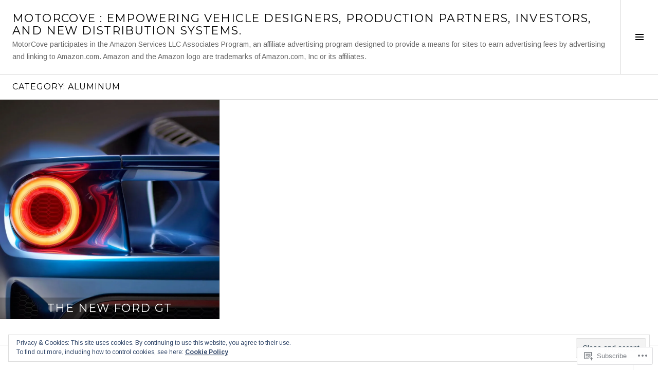

--- FILE ---
content_type: text/html; charset=UTF-8
request_url: https://motorcove.com/category/aluminum/
body_size: 33998
content:
<!DOCTYPE html>
<html lang="en">
<head>
<meta charset="UTF-8">
<meta name="viewport" content="width=device-width, initial-scale=1">
<link rel="profile" href="http://gmpg.org/xfn/11">
<link rel="pingback" href="https://motorcove.com/xmlrpc.php">

<title>aluminum &#8211; MotorCove : Empowering Vehicle Designers, Production Partners, Investors, and New Distribution Systems.</title>
<script type="text/javascript">
  WebFontConfig = {"google":{"families":["Arimo:r,i,b,bi:latin,latin-ext"]},"api_url":"https:\/\/fonts-api.wp.com\/css"};
  (function() {
    var wf = document.createElement('script');
    wf.src = '/wp-content/plugins/custom-fonts/js/webfont.js';
    wf.type = 'text/javascript';
    wf.async = 'true';
    var s = document.getElementsByTagName('script')[0];
    s.parentNode.insertBefore(wf, s);
	})();
</script><style id="jetpack-custom-fonts-css">.wf-active body, .wf-active button, .wf-active input, .wf-active select, .wf-active textarea{font-family:"Arimo",sans-serif}.wf-active .site-description{font-family:"Arimo",sans-serif}.wf-active .page-links > .page-links-title{font-family:"Arimo",sans-serif}.wf-active .archive .taxonomy-description, .wf-active .search-results .page-title span{font-family:"Arimo",sans-serif}.wf-active .comment-reply-title small{font-family:"Arimo",sans-serif}.wf-active #comments #respond p.form-submit input#comment-submit{font-family:"Arimo",sans-serif}</style>
<meta name='robots' content='max-image-preview:large' />
<link rel="preconnect" href="https://fonts.wp.com" crossorigin>

<!-- Async WordPress.com Remote Login -->
<script id="wpcom_remote_login_js">
var wpcom_remote_login_extra_auth = '';
function wpcom_remote_login_remove_dom_node_id( element_id ) {
	var dom_node = document.getElementById( element_id );
	if ( dom_node ) { dom_node.parentNode.removeChild( dom_node ); }
}
function wpcom_remote_login_remove_dom_node_classes( class_name ) {
	var dom_nodes = document.querySelectorAll( '.' + class_name );
	for ( var i = 0; i < dom_nodes.length; i++ ) {
		dom_nodes[ i ].parentNode.removeChild( dom_nodes[ i ] );
	}
}
function wpcom_remote_login_final_cleanup() {
	wpcom_remote_login_remove_dom_node_classes( "wpcom_remote_login_msg" );
	wpcom_remote_login_remove_dom_node_id( "wpcom_remote_login_key" );
	wpcom_remote_login_remove_dom_node_id( "wpcom_remote_login_validate" );
	wpcom_remote_login_remove_dom_node_id( "wpcom_remote_login_js" );
	wpcom_remote_login_remove_dom_node_id( "wpcom_request_access_iframe" );
	wpcom_remote_login_remove_dom_node_id( "wpcom_request_access_styles" );
}

// Watch for messages back from the remote login
window.addEventListener( "message", function( e ) {
	if ( e.origin === "https://r-login.wordpress.com" ) {
		var data = {};
		try {
			data = JSON.parse( e.data );
		} catch( e ) {
			wpcom_remote_login_final_cleanup();
			return;
		}

		if ( data.msg === 'LOGIN' ) {
			// Clean up the login check iframe
			wpcom_remote_login_remove_dom_node_id( "wpcom_remote_login_key" );

			var id_regex = new RegExp( /^[0-9]+$/ );
			var token_regex = new RegExp( /^.*|.*|.*$/ );
			if (
				token_regex.test( data.token )
				&& id_regex.test( data.wpcomid )
			) {
				// We have everything we need to ask for a login
				var script = document.createElement( "script" );
				script.setAttribute( "id", "wpcom_remote_login_validate" );
				script.src = '/remote-login.php?wpcom_remote_login=validate'
					+ '&wpcomid=' + data.wpcomid
					+ '&token=' + encodeURIComponent( data.token )
					+ '&host=' + window.location.protocol
					+ '//' + window.location.hostname
					+ '&postid=364'
					+ '&is_singular=';
				document.body.appendChild( script );
			}

			return;
		}

		// Safari ITP, not logged in, so redirect
		if ( data.msg === 'LOGIN-REDIRECT' ) {
			window.location = 'https://wordpress.com/log-in?redirect_to=' + window.location.href;
			return;
		}

		// Safari ITP, storage access failed, remove the request
		if ( data.msg === 'LOGIN-REMOVE' ) {
			var css_zap = 'html { -webkit-transition: margin-top 1s; transition: margin-top 1s; } /* 9001 */ html { margin-top: 0 !important; } * html body { margin-top: 0 !important; } @media screen and ( max-width: 782px ) { html { margin-top: 0 !important; } * html body { margin-top: 0 !important; } }';
			var style_zap = document.createElement( 'style' );
			style_zap.type = 'text/css';
			style_zap.appendChild( document.createTextNode( css_zap ) );
			document.body.appendChild( style_zap );

			var e = document.getElementById( 'wpcom_request_access_iframe' );
			e.parentNode.removeChild( e );

			document.cookie = 'wordpress_com_login_access=denied; path=/; max-age=31536000';

			return;
		}

		// Safari ITP
		if ( data.msg === 'REQUEST_ACCESS' ) {
			console.log( 'request access: safari' );

			// Check ITP iframe enable/disable knob
			if ( wpcom_remote_login_extra_auth !== 'safari_itp_iframe' ) {
				return;
			}

			// If we are in a "private window" there is no ITP.
			var private_window = false;
			try {
				var opendb = window.openDatabase( null, null, null, null );
			} catch( e ) {
				private_window = true;
			}

			if ( private_window ) {
				console.log( 'private window' );
				return;
			}

			var iframe = document.createElement( 'iframe' );
			iframe.id = 'wpcom_request_access_iframe';
			iframe.setAttribute( 'scrolling', 'no' );
			iframe.setAttribute( 'sandbox', 'allow-storage-access-by-user-activation allow-scripts allow-same-origin allow-top-navigation-by-user-activation' );
			iframe.src = 'https://r-login.wordpress.com/remote-login.php?wpcom_remote_login=request_access&origin=' + encodeURIComponent( data.origin ) + '&wpcomid=' + encodeURIComponent( data.wpcomid );

			var css = 'html { -webkit-transition: margin-top 1s; transition: margin-top 1s; } /* 9001 */ html { margin-top: 46px !important; } * html body { margin-top: 46px !important; } @media screen and ( max-width: 660px ) { html { margin-top: 71px !important; } * html body { margin-top: 71px !important; } #wpcom_request_access_iframe { display: block; height: 71px !important; } } #wpcom_request_access_iframe { border: 0px; height: 46px; position: fixed; top: 0; left: 0; width: 100%; min-width: 100%; z-index: 99999; background: #23282d; } ';

			var style = document.createElement( 'style' );
			style.type = 'text/css';
			style.id = 'wpcom_request_access_styles';
			style.appendChild( document.createTextNode( css ) );
			document.body.appendChild( style );

			document.body.appendChild( iframe );
		}

		if ( data.msg === 'DONE' ) {
			wpcom_remote_login_final_cleanup();
		}
	}
}, false );

// Inject the remote login iframe after the page has had a chance to load
// more critical resources
window.addEventListener( "DOMContentLoaded", function( e ) {
	var iframe = document.createElement( "iframe" );
	iframe.style.display = "none";
	iframe.setAttribute( "scrolling", "no" );
	iframe.setAttribute( "id", "wpcom_remote_login_key" );
	iframe.src = "https://r-login.wordpress.com/remote-login.php"
		+ "?wpcom_remote_login=key"
		+ "&origin=aHR0cHM6Ly9tb3RvcmNvdmUuY29t"
		+ "&wpcomid=100010751"
		+ "&time=" + Math.floor( Date.now() / 1000 );
	document.body.appendChild( iframe );
}, false );
</script>
<link rel='dns-prefetch' href='//s0.wp.com' />
<link rel='dns-prefetch' href='//fonts-api.wp.com' />
<link rel="alternate" type="application/rss+xml" title="MotorCove : Empowering Vehicle Designers, Production Partners, Investors, and New Distribution Systems. &raquo; Feed" href="https://motorcove.com/feed/" />
<link rel="alternate" type="application/rss+xml" title="MotorCove : Empowering Vehicle Designers, Production Partners, Investors, and New Distribution Systems. &raquo; Comments Feed" href="https://motorcove.com/comments/feed/" />
<link rel="alternate" type="application/rss+xml" title="MotorCove : Empowering Vehicle Designers, Production Partners, Investors, and New Distribution Systems. &raquo; aluminum Category Feed" href="https://motorcove.com/category/aluminum/feed/" />
	<script type="text/javascript">
		/* <![CDATA[ */
		function addLoadEvent(func) {
			var oldonload = window.onload;
			if (typeof window.onload != 'function') {
				window.onload = func;
			} else {
				window.onload = function () {
					oldonload();
					func();
				}
			}
		}
		/* ]]> */
	</script>
	<link crossorigin='anonymous' rel='stylesheet' id='all-css-0-1' href='/wp-content/mu-plugins/widgets/eu-cookie-law/templates/style.css?m=1642463000i&cssminify=yes' type='text/css' media='all' />
<link rel='stylesheet' id='cubic-montserrat-css' href='https://fonts-api.wp.com/css?family=Montserrat%3A400%2C700&#038;display=block' media='all' />
<link rel='stylesheet' id='cubic-playfair-display-css' href='https://fonts-api.wp.com/css?family=Playfair+Display%3A400%2C700%2C400italic%2C700italic&#038;subset=latin%2Clatin-ext&#038;display=block' media='all' />
<style id='wp-emoji-styles-inline-css'>

	img.wp-smiley, img.emoji {
		display: inline !important;
		border: none !important;
		box-shadow: none !important;
		height: 1em !important;
		width: 1em !important;
		margin: 0 0.07em !important;
		vertical-align: -0.1em !important;
		background: none !important;
		padding: 0 !important;
	}
/*# sourceURL=wp-emoji-styles-inline-css */
</style>
<link crossorigin='anonymous' rel='stylesheet' id='all-css-6-1' href='/wp-content/plugins/gutenberg-core/v22.2.0/build/styles/block-library/style.css?m=1764855221i&cssminify=yes' type='text/css' media='all' />
<style id='wp-block-library-inline-css'>
.has-text-align-justify {
	text-align:justify;
}
.has-text-align-justify{text-align:justify;}

/*# sourceURL=wp-block-library-inline-css */
</style><style id='global-styles-inline-css'>
:root{--wp--preset--aspect-ratio--square: 1;--wp--preset--aspect-ratio--4-3: 4/3;--wp--preset--aspect-ratio--3-4: 3/4;--wp--preset--aspect-ratio--3-2: 3/2;--wp--preset--aspect-ratio--2-3: 2/3;--wp--preset--aspect-ratio--16-9: 16/9;--wp--preset--aspect-ratio--9-16: 9/16;--wp--preset--color--black: #000000;--wp--preset--color--cyan-bluish-gray: #abb8c3;--wp--preset--color--white: #ffffff;--wp--preset--color--pale-pink: #f78da7;--wp--preset--color--vivid-red: #cf2e2e;--wp--preset--color--luminous-vivid-orange: #ff6900;--wp--preset--color--luminous-vivid-amber: #fcb900;--wp--preset--color--light-green-cyan: #7bdcb5;--wp--preset--color--vivid-green-cyan: #00d084;--wp--preset--color--pale-cyan-blue: #8ed1fc;--wp--preset--color--vivid-cyan-blue: #0693e3;--wp--preset--color--vivid-purple: #9b51e0;--wp--preset--gradient--vivid-cyan-blue-to-vivid-purple: linear-gradient(135deg,rgb(6,147,227) 0%,rgb(155,81,224) 100%);--wp--preset--gradient--light-green-cyan-to-vivid-green-cyan: linear-gradient(135deg,rgb(122,220,180) 0%,rgb(0,208,130) 100%);--wp--preset--gradient--luminous-vivid-amber-to-luminous-vivid-orange: linear-gradient(135deg,rgb(252,185,0) 0%,rgb(255,105,0) 100%);--wp--preset--gradient--luminous-vivid-orange-to-vivid-red: linear-gradient(135deg,rgb(255,105,0) 0%,rgb(207,46,46) 100%);--wp--preset--gradient--very-light-gray-to-cyan-bluish-gray: linear-gradient(135deg,rgb(238,238,238) 0%,rgb(169,184,195) 100%);--wp--preset--gradient--cool-to-warm-spectrum: linear-gradient(135deg,rgb(74,234,220) 0%,rgb(151,120,209) 20%,rgb(207,42,186) 40%,rgb(238,44,130) 60%,rgb(251,105,98) 80%,rgb(254,248,76) 100%);--wp--preset--gradient--blush-light-purple: linear-gradient(135deg,rgb(255,206,236) 0%,rgb(152,150,240) 100%);--wp--preset--gradient--blush-bordeaux: linear-gradient(135deg,rgb(254,205,165) 0%,rgb(254,45,45) 50%,rgb(107,0,62) 100%);--wp--preset--gradient--luminous-dusk: linear-gradient(135deg,rgb(255,203,112) 0%,rgb(199,81,192) 50%,rgb(65,88,208) 100%);--wp--preset--gradient--pale-ocean: linear-gradient(135deg,rgb(255,245,203) 0%,rgb(182,227,212) 50%,rgb(51,167,181) 100%);--wp--preset--gradient--electric-grass: linear-gradient(135deg,rgb(202,248,128) 0%,rgb(113,206,126) 100%);--wp--preset--gradient--midnight: linear-gradient(135deg,rgb(2,3,129) 0%,rgb(40,116,252) 100%);--wp--preset--font-size--small: 13px;--wp--preset--font-size--medium: 20px;--wp--preset--font-size--large: 36px;--wp--preset--font-size--x-large: 42px;--wp--preset--font-family--albert-sans: 'Albert Sans', sans-serif;--wp--preset--font-family--alegreya: Alegreya, serif;--wp--preset--font-family--arvo: Arvo, serif;--wp--preset--font-family--bodoni-moda: 'Bodoni Moda', serif;--wp--preset--font-family--bricolage-grotesque: 'Bricolage Grotesque', sans-serif;--wp--preset--font-family--cabin: Cabin, sans-serif;--wp--preset--font-family--chivo: Chivo, sans-serif;--wp--preset--font-family--commissioner: Commissioner, sans-serif;--wp--preset--font-family--cormorant: Cormorant, serif;--wp--preset--font-family--courier-prime: 'Courier Prime', monospace;--wp--preset--font-family--crimson-pro: 'Crimson Pro', serif;--wp--preset--font-family--dm-mono: 'DM Mono', monospace;--wp--preset--font-family--dm-sans: 'DM Sans', sans-serif;--wp--preset--font-family--dm-serif-display: 'DM Serif Display', serif;--wp--preset--font-family--domine: Domine, serif;--wp--preset--font-family--eb-garamond: 'EB Garamond', serif;--wp--preset--font-family--epilogue: Epilogue, sans-serif;--wp--preset--font-family--fahkwang: Fahkwang, sans-serif;--wp--preset--font-family--figtree: Figtree, sans-serif;--wp--preset--font-family--fira-sans: 'Fira Sans', sans-serif;--wp--preset--font-family--fjalla-one: 'Fjalla One', sans-serif;--wp--preset--font-family--fraunces: Fraunces, serif;--wp--preset--font-family--gabarito: Gabarito, system-ui;--wp--preset--font-family--ibm-plex-mono: 'IBM Plex Mono', monospace;--wp--preset--font-family--ibm-plex-sans: 'IBM Plex Sans', sans-serif;--wp--preset--font-family--ibarra-real-nova: 'Ibarra Real Nova', serif;--wp--preset--font-family--instrument-serif: 'Instrument Serif', serif;--wp--preset--font-family--inter: Inter, sans-serif;--wp--preset--font-family--josefin-sans: 'Josefin Sans', sans-serif;--wp--preset--font-family--jost: Jost, sans-serif;--wp--preset--font-family--libre-baskerville: 'Libre Baskerville', serif;--wp--preset--font-family--libre-franklin: 'Libre Franklin', sans-serif;--wp--preset--font-family--literata: Literata, serif;--wp--preset--font-family--lora: Lora, serif;--wp--preset--font-family--merriweather: Merriweather, serif;--wp--preset--font-family--montserrat: Montserrat, sans-serif;--wp--preset--font-family--newsreader: Newsreader, serif;--wp--preset--font-family--noto-sans-mono: 'Noto Sans Mono', sans-serif;--wp--preset--font-family--nunito: Nunito, sans-serif;--wp--preset--font-family--open-sans: 'Open Sans', sans-serif;--wp--preset--font-family--overpass: Overpass, sans-serif;--wp--preset--font-family--pt-serif: 'PT Serif', serif;--wp--preset--font-family--petrona: Petrona, serif;--wp--preset--font-family--piazzolla: Piazzolla, serif;--wp--preset--font-family--playfair-display: 'Playfair Display', serif;--wp--preset--font-family--plus-jakarta-sans: 'Plus Jakarta Sans', sans-serif;--wp--preset--font-family--poppins: Poppins, sans-serif;--wp--preset--font-family--raleway: Raleway, sans-serif;--wp--preset--font-family--roboto: Roboto, sans-serif;--wp--preset--font-family--roboto-slab: 'Roboto Slab', serif;--wp--preset--font-family--rubik: Rubik, sans-serif;--wp--preset--font-family--rufina: Rufina, serif;--wp--preset--font-family--sora: Sora, sans-serif;--wp--preset--font-family--source-sans-3: 'Source Sans 3', sans-serif;--wp--preset--font-family--source-serif-4: 'Source Serif 4', serif;--wp--preset--font-family--space-mono: 'Space Mono', monospace;--wp--preset--font-family--syne: Syne, sans-serif;--wp--preset--font-family--texturina: Texturina, serif;--wp--preset--font-family--urbanist: Urbanist, sans-serif;--wp--preset--font-family--work-sans: 'Work Sans', sans-serif;--wp--preset--spacing--20: 0.44rem;--wp--preset--spacing--30: 0.67rem;--wp--preset--spacing--40: 1rem;--wp--preset--spacing--50: 1.5rem;--wp--preset--spacing--60: 2.25rem;--wp--preset--spacing--70: 3.38rem;--wp--preset--spacing--80: 5.06rem;--wp--preset--shadow--natural: 6px 6px 9px rgba(0, 0, 0, 0.2);--wp--preset--shadow--deep: 12px 12px 50px rgba(0, 0, 0, 0.4);--wp--preset--shadow--sharp: 6px 6px 0px rgba(0, 0, 0, 0.2);--wp--preset--shadow--outlined: 6px 6px 0px -3px rgb(255, 255, 255), 6px 6px rgb(0, 0, 0);--wp--preset--shadow--crisp: 6px 6px 0px rgb(0, 0, 0);}:where(.is-layout-flex){gap: 0.5em;}:where(.is-layout-grid){gap: 0.5em;}body .is-layout-flex{display: flex;}.is-layout-flex{flex-wrap: wrap;align-items: center;}.is-layout-flex > :is(*, div){margin: 0;}body .is-layout-grid{display: grid;}.is-layout-grid > :is(*, div){margin: 0;}:where(.wp-block-columns.is-layout-flex){gap: 2em;}:where(.wp-block-columns.is-layout-grid){gap: 2em;}:where(.wp-block-post-template.is-layout-flex){gap: 1.25em;}:where(.wp-block-post-template.is-layout-grid){gap: 1.25em;}.has-black-color{color: var(--wp--preset--color--black) !important;}.has-cyan-bluish-gray-color{color: var(--wp--preset--color--cyan-bluish-gray) !important;}.has-white-color{color: var(--wp--preset--color--white) !important;}.has-pale-pink-color{color: var(--wp--preset--color--pale-pink) !important;}.has-vivid-red-color{color: var(--wp--preset--color--vivid-red) !important;}.has-luminous-vivid-orange-color{color: var(--wp--preset--color--luminous-vivid-orange) !important;}.has-luminous-vivid-amber-color{color: var(--wp--preset--color--luminous-vivid-amber) !important;}.has-light-green-cyan-color{color: var(--wp--preset--color--light-green-cyan) !important;}.has-vivid-green-cyan-color{color: var(--wp--preset--color--vivid-green-cyan) !important;}.has-pale-cyan-blue-color{color: var(--wp--preset--color--pale-cyan-blue) !important;}.has-vivid-cyan-blue-color{color: var(--wp--preset--color--vivid-cyan-blue) !important;}.has-vivid-purple-color{color: var(--wp--preset--color--vivid-purple) !important;}.has-black-background-color{background-color: var(--wp--preset--color--black) !important;}.has-cyan-bluish-gray-background-color{background-color: var(--wp--preset--color--cyan-bluish-gray) !important;}.has-white-background-color{background-color: var(--wp--preset--color--white) !important;}.has-pale-pink-background-color{background-color: var(--wp--preset--color--pale-pink) !important;}.has-vivid-red-background-color{background-color: var(--wp--preset--color--vivid-red) !important;}.has-luminous-vivid-orange-background-color{background-color: var(--wp--preset--color--luminous-vivid-orange) !important;}.has-luminous-vivid-amber-background-color{background-color: var(--wp--preset--color--luminous-vivid-amber) !important;}.has-light-green-cyan-background-color{background-color: var(--wp--preset--color--light-green-cyan) !important;}.has-vivid-green-cyan-background-color{background-color: var(--wp--preset--color--vivid-green-cyan) !important;}.has-pale-cyan-blue-background-color{background-color: var(--wp--preset--color--pale-cyan-blue) !important;}.has-vivid-cyan-blue-background-color{background-color: var(--wp--preset--color--vivid-cyan-blue) !important;}.has-vivid-purple-background-color{background-color: var(--wp--preset--color--vivid-purple) !important;}.has-black-border-color{border-color: var(--wp--preset--color--black) !important;}.has-cyan-bluish-gray-border-color{border-color: var(--wp--preset--color--cyan-bluish-gray) !important;}.has-white-border-color{border-color: var(--wp--preset--color--white) !important;}.has-pale-pink-border-color{border-color: var(--wp--preset--color--pale-pink) !important;}.has-vivid-red-border-color{border-color: var(--wp--preset--color--vivid-red) !important;}.has-luminous-vivid-orange-border-color{border-color: var(--wp--preset--color--luminous-vivid-orange) !important;}.has-luminous-vivid-amber-border-color{border-color: var(--wp--preset--color--luminous-vivid-amber) !important;}.has-light-green-cyan-border-color{border-color: var(--wp--preset--color--light-green-cyan) !important;}.has-vivid-green-cyan-border-color{border-color: var(--wp--preset--color--vivid-green-cyan) !important;}.has-pale-cyan-blue-border-color{border-color: var(--wp--preset--color--pale-cyan-blue) !important;}.has-vivid-cyan-blue-border-color{border-color: var(--wp--preset--color--vivid-cyan-blue) !important;}.has-vivid-purple-border-color{border-color: var(--wp--preset--color--vivid-purple) !important;}.has-vivid-cyan-blue-to-vivid-purple-gradient-background{background: var(--wp--preset--gradient--vivid-cyan-blue-to-vivid-purple) !important;}.has-light-green-cyan-to-vivid-green-cyan-gradient-background{background: var(--wp--preset--gradient--light-green-cyan-to-vivid-green-cyan) !important;}.has-luminous-vivid-amber-to-luminous-vivid-orange-gradient-background{background: var(--wp--preset--gradient--luminous-vivid-amber-to-luminous-vivid-orange) !important;}.has-luminous-vivid-orange-to-vivid-red-gradient-background{background: var(--wp--preset--gradient--luminous-vivid-orange-to-vivid-red) !important;}.has-very-light-gray-to-cyan-bluish-gray-gradient-background{background: var(--wp--preset--gradient--very-light-gray-to-cyan-bluish-gray) !important;}.has-cool-to-warm-spectrum-gradient-background{background: var(--wp--preset--gradient--cool-to-warm-spectrum) !important;}.has-blush-light-purple-gradient-background{background: var(--wp--preset--gradient--blush-light-purple) !important;}.has-blush-bordeaux-gradient-background{background: var(--wp--preset--gradient--blush-bordeaux) !important;}.has-luminous-dusk-gradient-background{background: var(--wp--preset--gradient--luminous-dusk) !important;}.has-pale-ocean-gradient-background{background: var(--wp--preset--gradient--pale-ocean) !important;}.has-electric-grass-gradient-background{background: var(--wp--preset--gradient--electric-grass) !important;}.has-midnight-gradient-background{background: var(--wp--preset--gradient--midnight) !important;}.has-small-font-size{font-size: var(--wp--preset--font-size--small) !important;}.has-medium-font-size{font-size: var(--wp--preset--font-size--medium) !important;}.has-large-font-size{font-size: var(--wp--preset--font-size--large) !important;}.has-x-large-font-size{font-size: var(--wp--preset--font-size--x-large) !important;}.has-albert-sans-font-family{font-family: var(--wp--preset--font-family--albert-sans) !important;}.has-alegreya-font-family{font-family: var(--wp--preset--font-family--alegreya) !important;}.has-arvo-font-family{font-family: var(--wp--preset--font-family--arvo) !important;}.has-bodoni-moda-font-family{font-family: var(--wp--preset--font-family--bodoni-moda) !important;}.has-bricolage-grotesque-font-family{font-family: var(--wp--preset--font-family--bricolage-grotesque) !important;}.has-cabin-font-family{font-family: var(--wp--preset--font-family--cabin) !important;}.has-chivo-font-family{font-family: var(--wp--preset--font-family--chivo) !important;}.has-commissioner-font-family{font-family: var(--wp--preset--font-family--commissioner) !important;}.has-cormorant-font-family{font-family: var(--wp--preset--font-family--cormorant) !important;}.has-courier-prime-font-family{font-family: var(--wp--preset--font-family--courier-prime) !important;}.has-crimson-pro-font-family{font-family: var(--wp--preset--font-family--crimson-pro) !important;}.has-dm-mono-font-family{font-family: var(--wp--preset--font-family--dm-mono) !important;}.has-dm-sans-font-family{font-family: var(--wp--preset--font-family--dm-sans) !important;}.has-dm-serif-display-font-family{font-family: var(--wp--preset--font-family--dm-serif-display) !important;}.has-domine-font-family{font-family: var(--wp--preset--font-family--domine) !important;}.has-eb-garamond-font-family{font-family: var(--wp--preset--font-family--eb-garamond) !important;}.has-epilogue-font-family{font-family: var(--wp--preset--font-family--epilogue) !important;}.has-fahkwang-font-family{font-family: var(--wp--preset--font-family--fahkwang) !important;}.has-figtree-font-family{font-family: var(--wp--preset--font-family--figtree) !important;}.has-fira-sans-font-family{font-family: var(--wp--preset--font-family--fira-sans) !important;}.has-fjalla-one-font-family{font-family: var(--wp--preset--font-family--fjalla-one) !important;}.has-fraunces-font-family{font-family: var(--wp--preset--font-family--fraunces) !important;}.has-gabarito-font-family{font-family: var(--wp--preset--font-family--gabarito) !important;}.has-ibm-plex-mono-font-family{font-family: var(--wp--preset--font-family--ibm-plex-mono) !important;}.has-ibm-plex-sans-font-family{font-family: var(--wp--preset--font-family--ibm-plex-sans) !important;}.has-ibarra-real-nova-font-family{font-family: var(--wp--preset--font-family--ibarra-real-nova) !important;}.has-instrument-serif-font-family{font-family: var(--wp--preset--font-family--instrument-serif) !important;}.has-inter-font-family{font-family: var(--wp--preset--font-family--inter) !important;}.has-josefin-sans-font-family{font-family: var(--wp--preset--font-family--josefin-sans) !important;}.has-jost-font-family{font-family: var(--wp--preset--font-family--jost) !important;}.has-libre-baskerville-font-family{font-family: var(--wp--preset--font-family--libre-baskerville) !important;}.has-libre-franklin-font-family{font-family: var(--wp--preset--font-family--libre-franklin) !important;}.has-literata-font-family{font-family: var(--wp--preset--font-family--literata) !important;}.has-lora-font-family{font-family: var(--wp--preset--font-family--lora) !important;}.has-merriweather-font-family{font-family: var(--wp--preset--font-family--merriweather) !important;}.has-montserrat-font-family{font-family: var(--wp--preset--font-family--montserrat) !important;}.has-newsreader-font-family{font-family: var(--wp--preset--font-family--newsreader) !important;}.has-noto-sans-mono-font-family{font-family: var(--wp--preset--font-family--noto-sans-mono) !important;}.has-nunito-font-family{font-family: var(--wp--preset--font-family--nunito) !important;}.has-open-sans-font-family{font-family: var(--wp--preset--font-family--open-sans) !important;}.has-overpass-font-family{font-family: var(--wp--preset--font-family--overpass) !important;}.has-pt-serif-font-family{font-family: var(--wp--preset--font-family--pt-serif) !important;}.has-petrona-font-family{font-family: var(--wp--preset--font-family--petrona) !important;}.has-piazzolla-font-family{font-family: var(--wp--preset--font-family--piazzolla) !important;}.has-playfair-display-font-family{font-family: var(--wp--preset--font-family--playfair-display) !important;}.has-plus-jakarta-sans-font-family{font-family: var(--wp--preset--font-family--plus-jakarta-sans) !important;}.has-poppins-font-family{font-family: var(--wp--preset--font-family--poppins) !important;}.has-raleway-font-family{font-family: var(--wp--preset--font-family--raleway) !important;}.has-roboto-font-family{font-family: var(--wp--preset--font-family--roboto) !important;}.has-roboto-slab-font-family{font-family: var(--wp--preset--font-family--roboto-slab) !important;}.has-rubik-font-family{font-family: var(--wp--preset--font-family--rubik) !important;}.has-rufina-font-family{font-family: var(--wp--preset--font-family--rufina) !important;}.has-sora-font-family{font-family: var(--wp--preset--font-family--sora) !important;}.has-source-sans-3-font-family{font-family: var(--wp--preset--font-family--source-sans-3) !important;}.has-source-serif-4-font-family{font-family: var(--wp--preset--font-family--source-serif-4) !important;}.has-space-mono-font-family{font-family: var(--wp--preset--font-family--space-mono) !important;}.has-syne-font-family{font-family: var(--wp--preset--font-family--syne) !important;}.has-texturina-font-family{font-family: var(--wp--preset--font-family--texturina) !important;}.has-urbanist-font-family{font-family: var(--wp--preset--font-family--urbanist) !important;}.has-work-sans-font-family{font-family: var(--wp--preset--font-family--work-sans) !important;}
/*# sourceURL=global-styles-inline-css */
</style>

<style id='classic-theme-styles-inline-css'>
/*! This file is auto-generated */
.wp-block-button__link{color:#fff;background-color:#32373c;border-radius:9999px;box-shadow:none;text-decoration:none;padding:calc(.667em + 2px) calc(1.333em + 2px);font-size:1.125em}.wp-block-file__button{background:#32373c;color:#fff;text-decoration:none}
/*# sourceURL=/wp-includes/css/classic-themes.min.css */
</style>
<link crossorigin='anonymous' rel='stylesheet' id='all-css-8-1' href='/_static/??-eJx9jFEOgjAMQC9k1wwx8GM8ioHR4GDdlnVAvL0jMeqH4adpm/cebhFM8Jl8xuiW0XpBE3oXzCxYKd0qDWI5OoJEq6pxsJI/BEh+OlJG5IQ/IV7g20pU/hy7vBNMg+3IERfsSNticaDvYyIRKJPtwpAfRZQjb6IcOzO/b+QQPN6tNziSp2SLIf/XPXrjq24u56qtG11PL90baGk=&cssminify=yes' type='text/css' media='all' />
<link rel='stylesheet' id='boardwalk-source-code-pro-css' href='https://fonts-api.wp.com/css?family=Source+Code+Pro%3A400%2C700&#038;subset=latin%2Clatin-ext&#038;ver=6.9-RC2-61304' media='all' />
<link crossorigin='anonymous' rel='stylesheet' id='all-css-10-1' href='/_static/??-eJx9y0EOwiAQheELiRNsrCvjWYBOER0Ywgwh3t66azfu3p+8D0Y1gYtiUdAnZhSo3YNn15bh6A2pBBD9EJpRA+dzEDnBDuVuKvWYikBDTxy3GWF77fIfisiGODhNXA5hVnKp/egj3+3VTrOdp8vt9QWSskGs&cssminify=yes' type='text/css' media='all' />
<link crossorigin='anonymous' rel='stylesheet' id='print-css-11-1' href='/wp-content/mu-plugins/global-print/global-print.css?m=1465851035i&cssminify=yes' type='text/css' media='print' />
<link crossorigin='anonymous' rel='stylesheet' id='all-css-12-1' href='/_static/??-eJzTLy/QTc7PK0nNK9EvyUjNTS3WLyhN0k/KTyxKKU/MydYvLqnMSdVLLi7W0ceuNLk0KTOZWGWZeVCluuUFyfm5IA32ubaG5mYGxubGpsaWWQBb+jSE&cssminify=yes' type='text/css' media='all' />
<style id='boardwalk-style-inline-css'>
.posted-on { clip: rect(1px, 1px, 1px, 1px); height: 1px; position: absolute; overflow: hidden; width: 1px; }
/*# sourceURL=boardwalk-style-inline-css */
</style>
<style id='jetpack-global-styles-frontend-style-inline-css'>
:root { --font-headings: unset; --font-base: unset; --font-headings-default: -apple-system,BlinkMacSystemFont,"Segoe UI",Roboto,Oxygen-Sans,Ubuntu,Cantarell,"Helvetica Neue",sans-serif; --font-base-default: -apple-system,BlinkMacSystemFont,"Segoe UI",Roboto,Oxygen-Sans,Ubuntu,Cantarell,"Helvetica Neue",sans-serif;}
/*# sourceURL=jetpack-global-styles-frontend-style-inline-css */
</style>
<link crossorigin='anonymous' rel='stylesheet' id='all-css-14-1' href='/wp-content/themes/h4/global.css?m=1420737423i&cssminify=yes' type='text/css' media='all' />
<script type="text/javascript" id="wpcom-actionbar-placeholder-js-extra">
/* <![CDATA[ */
var actionbardata = {"siteID":"100010751","postID":"0","siteURL":"https://motorcove.com","xhrURL":"https://motorcove.com/wp-admin/admin-ajax.php","nonce":"0c8ac7391e","isLoggedIn":"","statusMessage":"","subsEmailDefault":"instantly","proxyScriptUrl":"https://s0.wp.com/wp-content/js/wpcom-proxy-request.js?m=1513050504i&amp;ver=20211021","i18n":{"followedText":"New posts from this site will now appear in your \u003Ca href=\"https://wordpress.com/reader\"\u003EReader\u003C/a\u003E","foldBar":"Collapse this bar","unfoldBar":"Expand this bar","shortLinkCopied":"Shortlink copied to clipboard."}};
//# sourceURL=wpcom-actionbar-placeholder-js-extra
/* ]]> */
</script>
<script type="text/javascript" id="jetpack-mu-wpcom-settings-js-before">
/* <![CDATA[ */
var JETPACK_MU_WPCOM_SETTINGS = {"assetsUrl":"https://s0.wp.com/wp-content/mu-plugins/jetpack-mu-wpcom-plugin/moon/jetpack_vendor/automattic/jetpack-mu-wpcom/src/build/"};
//# sourceURL=jetpack-mu-wpcom-settings-js-before
/* ]]> */
</script>
<script crossorigin='anonymous' type='text/javascript'  src='/_static/??-eJyFjcsOwiAQRX/I6dSa+lgYvwWBEAgMOAPW/n3bqIk7V2dxT87FqYDOVC1VDIIcKxTOr7kLssN186RjM1a2MTya5fmDLnn6K0HyjlW1v/L37R6zgxKb8yQ4ZTbKCOioRN4hnQo+hw1AmcCZwmvilq7709CPh/54voQFmNpFWg=='></script>
<script type="text/javascript" id="rlt-proxy-js-after">
/* <![CDATA[ */
	rltInitialize( {"token":null,"iframeOrigins":["https:\/\/widgets.wp.com"]} );
//# sourceURL=rlt-proxy-js-after
/* ]]> */
</script>
<script type="text/javascript" id="pace-completion-simulator-js-after">
/* <![CDATA[ */
document.addEventListener("DOMContentLoaded", function() {
			document.body.classList.add( "pace-done" );
			document.body.classList.remove( "pace-running" );
		});
//# sourceURL=pace-completion-simulator-js-after
/* ]]> */
</script>
<link rel="EditURI" type="application/rsd+xml" title="RSD" href="https://motorcove.wordpress.com/xmlrpc.php?rsd" />
<meta name="generator" content="WordPress.com" />

<!-- Jetpack Open Graph Tags -->
<meta property="og:type" content="website" />
<meta property="og:title" content="aluminum &#8211; MotorCove : Empowering Vehicle Designers, Production Partners, Investors, and New Distribution Systems." />
<meta property="og:url" content="https://motorcove.com/category/aluminum/" />
<meta property="og:site_name" content="MotorCove : Empowering Vehicle Designers, Production Partners, Investors, and New Distribution Systems." />
<meta property="og:image" content="https://secure.gravatar.com/blavatar/ded0421fe42ecac88da9175f32aa5b293348d7c7e3e449f8845331f0cefb76fa?s=200&#038;ts=1766113536" />
<meta property="og:image:width" content="200" />
<meta property="og:image:height" content="200" />
<meta property="og:image:alt" content="" />
<meta property="og:locale" content="en_US" />
<meta name="twitter:creator" content="@motorcove" />
<meta name="twitter:site" content="@motorcove" />

<!-- End Jetpack Open Graph Tags -->
<link rel="shortcut icon" type="image/x-icon" href="https://secure.gravatar.com/blavatar/ded0421fe42ecac88da9175f32aa5b293348d7c7e3e449f8845331f0cefb76fa?s=32" sizes="16x16" />
<link rel="icon" type="image/x-icon" href="https://secure.gravatar.com/blavatar/ded0421fe42ecac88da9175f32aa5b293348d7c7e3e449f8845331f0cefb76fa?s=32" sizes="16x16" />
<link rel="apple-touch-icon" href="https://secure.gravatar.com/blavatar/ded0421fe42ecac88da9175f32aa5b293348d7c7e3e449f8845331f0cefb76fa?s=114" />
<link rel='openid.server' href='https://motorcove.com/?openidserver=1' />
<link rel='openid.delegate' href='https://motorcove.com/' />
<link rel="search" type="application/opensearchdescription+xml" href="https://motorcove.com/osd.xml" title="MotorCove : Empowering Vehicle Designers, Production Partners, Investors, and New Distribution Systems." />
<link rel="search" type="application/opensearchdescription+xml" href="https://s1.wp.com/opensearch.xml" title="WordPress.com" />
		<style type="text/css">
			.recentcomments a {
				display: inline !important;
				padding: 0 !important;
				margin: 0 !important;
			}

			table.recentcommentsavatartop img.avatar, table.recentcommentsavatarend img.avatar {
				border: 0px;
				margin: 0;
			}

			table.recentcommentsavatartop a, table.recentcommentsavatarend a {
				border: 0px !important;
				background-color: transparent !important;
			}

			td.recentcommentsavatarend, td.recentcommentsavatartop {
				padding: 0px 0px 1px 0px;
				margin: 0px;
			}

			td.recentcommentstextend {
				border: none !important;
				padding: 0px 0px 2px 10px;
			}

			.rtl td.recentcommentstextend {
				padding: 0px 10px 2px 0px;
			}

			td.recentcommentstexttop {
				border: none;
				padding: 0px 0px 0px 10px;
			}

			.rtl td.recentcommentstexttop {
				padding: 0px 10px 0px 0px;
			}
		</style>
		<meta name="description" content="Posts about aluminum written by Motorcove" />
		<script type="text/javascript">

			window.doNotSellCallback = function() {

				var linkElements = [
					'a[href="https://wordpress.com/?ref=footer_blog"]',
					'a[href="https://wordpress.com/?ref=footer_website"]',
					'a[href="https://wordpress.com/?ref=vertical_footer"]',
					'a[href^="https://wordpress.com/?ref=footer_segment_"]',
				].join(',');

				var dnsLink = document.createElement( 'a' );
				dnsLink.href = 'https://wordpress.com/advertising-program-optout/';
				dnsLink.classList.add( 'do-not-sell-link' );
				dnsLink.rel = 'nofollow';
				dnsLink.style.marginLeft = '0.5em';
				dnsLink.textContent = 'Do Not Sell or Share My Personal Information';

				var creditLinks = document.querySelectorAll( linkElements );

				if ( 0 === creditLinks.length ) {
					return false;
				}

				Array.prototype.forEach.call( creditLinks, function( el ) {
					el.insertAdjacentElement( 'afterend', dnsLink );
				});

				return true;
			};

		</script>
		<script type="text/javascript">
	window.google_analytics_uacct = "UA-52447-2";
</script>

<script type="text/javascript">
	var _gaq = _gaq || [];
	_gaq.push(['_setAccount', 'UA-52447-2']);
	_gaq.push(['_gat._anonymizeIp']);
	_gaq.push(['_setDomainName', 'none']);
	_gaq.push(['_setAllowLinker', true]);
	_gaq.push(['_initData']);
	_gaq.push(['_trackPageview']);

	(function() {
		var ga = document.createElement('script'); ga.type = 'text/javascript'; ga.async = true;
		ga.src = ('https:' == document.location.protocol ? 'https://ssl' : 'http://www') + '.google-analytics.com/ga.js';
		(document.getElementsByTagName('head')[0] || document.getElementsByTagName('body')[0]).appendChild(ga);
	})();
</script>
<link crossorigin='anonymous' rel='stylesheet' id='all-css-0-3' href='/_static/??-eJyNzUEKwkAMheELOQ21aHEhHkWmmVBSJ8lgZii9vVXcuHP5w+N7sJaAppW0grRQcptZHRaqJeLj2yBmCndWhKlxTuBtcnxyqWz7+Kc6Ye3Q/QD/y2KpZXJYOc1Ud9CQYw5CiWNg/HzULdPbvcm1H0/DZTwP/XF5AZXqR7U=&cssminify=yes' type='text/css' media='all' />
</head>

<body class="archive category category-aluminum category-163503 wp-theme-pubboardwalk wp-child-theme-pubcubic customizer-styles-applied has-sidebar widgets-hidden jetpack-reblog-enabled date-hidden custom-colors">
<div id="page" class="hfeed site">
	<a class="skip-link screen-reader-text" href="#content">Skip to content</a>

	<header id="masthead" class="site-header" role="banner">
		<div class="site-branding">
			<a href="https://motorcove.com/" class="site-logo-link" rel="home" itemprop="url"></a>			<div class="clear">
				<h1 class="site-title"><a href="https://motorcove.com/" rel="home">MotorCove : Empowering Vehicle Designers, Production Partners, Investors, and New Distribution Systems.</a></h1>
				<h2 class="site-description">MotorCove participates in the Amazon Services LLC Associates Program, an affiliate advertising program designed to provide a means for sites to earn advertising fees by advertising and linking to Amazon.com. Amazon and the Amazon logo are trademarks of Amazon.com, Inc or its affiliates.</h2>
			</div>
		</div><!-- .site-branding -->
					<button class="sidebar-toggle" aria-expanded="false" ><span class="screen-reader-text">Toggle Sidebar</span></button>
			</header><!-- #masthead -->

	<div id="content" class="site-content">

	<section id="primary" class="content-area">
		<main id="main" class="site-main" role="main">

		
			<header class="page-header">
				<h1 class="page-title">Category: <span>aluminum</span></h1>			</header><!-- .page-header -->

						
				
<article id="post-364" class="post-364 post type-post status-publish format-standard hentry category-aluminum category-carbon-fiber category-ford category-gt category-httpschemas-google-comblogger2008kindpost has-post-thumbnail">
			<div class="entry-thumbnail">
			<img width="980" height="980" src="https://motorcove.com/wp-content/uploads/2015/07/91dbe-all-newfordgt_13_hr-731128.jpg?w=980&amp;h=980&amp;crop=1" class="attachment-boardwalk-featured-image size-boardwalk-featured-image" alt="" decoding="async" loading="lazy" srcset="https://motorcove.com/wp-content/uploads/2015/07/91dbe-all-newfordgt_13_hr-731128.jpg?w=980&amp;h=980&amp;crop=1 980w, https://motorcove.com/wp-content/uploads/2015/07/91dbe-all-newfordgt_13_hr-731128.jpg?w=150&amp;h=150&amp;crop=1 150w, https://motorcove.com/wp-content/uploads/2015/07/91dbe-all-newfordgt_13_hr-731128.jpg?w=300&amp;h=300&amp;crop=1 300w, https://motorcove.com/wp-content/uploads/2015/07/91dbe-all-newfordgt_13_hr-731128.jpg?w=768&amp;h=768&amp;crop=1 768w" sizes="(max-width: 980px) 100vw, 980px" data-attachment-id="391" data-permalink="https://motorcove.com/2015/07/07/the-new-ford-gt/91dbe-all-newfordgt_13_hr-731128/" data-orig-file="https://motorcove.com/wp-content/uploads/2015/07/91dbe-all-newfordgt_13_hr-731128.jpg" data-orig-size="1600,986" data-comments-opened="1" data-image-meta="{&quot;aperture&quot;:&quot;0&quot;,&quot;credit&quot;:&quot;&quot;,&quot;camera&quot;:&quot;&quot;,&quot;caption&quot;:&quot;&quot;,&quot;created_timestamp&quot;:&quot;0&quot;,&quot;copyright&quot;:&quot;&quot;,&quot;focal_length&quot;:&quot;0&quot;,&quot;iso&quot;:&quot;0&quot;,&quot;shutter_speed&quot;:&quot;0&quot;,&quot;title&quot;:&quot;&quot;,&quot;orientation&quot;:&quot;0&quot;}" data-image-title="91dbe-all-newfordgt_13_hr-731128" data-image-description="" data-image-caption="" data-medium-file="https://motorcove.com/wp-content/uploads/2015/07/91dbe-all-newfordgt_13_hr-731128.jpg?w=300" data-large-file="https://motorcove.com/wp-content/uploads/2015/07/91dbe-all-newfordgt_13_hr-731128.jpg?w=768" />		</div><!-- .entry-thumbnail -->
	
	<header class="entry-header">
					<div class="entry-meta">
				<span class="posted-on"><a href="https://motorcove.com/2015/07/07/the-new-ford-gt/" rel="bookmark"><time class="entry-date published" datetime="2015-07-07T21:09:00-04:00">July 7, 2015</time><time class="updated" datetime="2015-09-24T05:48:59-04:00">September 24, 2015</time></a></span>			</div><!-- .entry-meta -->
				<h1 class="entry-title"><a href="https://motorcove.com/2015/07/07/the-new-ford-gt/" rel="bookmark">The New Ford GT</a></h1>	</header><!-- .entry-header -->

	<a href="https://motorcove.com/2015/07/07/the-new-ford-gt/" class="entry-link"><span class="screen-reader-text">Continue reading <span class="meta-nav">&rarr;</span></span></a>
</article><!-- #post-## -->

			
			
		
		</main><!-- #main -->
	</section><!-- #primary -->


<div id="sidebar" class="sidebar" aria-hidden="true">
	<div class="sidebar-content">
					<nav id="site-navigation" class="main-navigation" role="navigation">
				<h1 class="menu-title">Menu</h1>
				<div class="menu-primary"><ul id="menu-curated-store" class="clear"><li id="menu-item-10559" class="menu-item menu-item-type-post_type menu-item-object-page menu-item-10559"><a href="https://motorcove.com/speedshop/">Speed Shop</a></li>
</ul></div>			</nav><!-- #site-navigation -->
		
				<div id="secondary" class="widget-area" role="complementary">
			<aside id="blog_subscription-3" class="widget widget_blog_subscription jetpack_subscription_widget"><h1 class="widget-title"><label for="subscribe-field">Follow Blog via Email</label></h1>

			<div class="wp-block-jetpack-subscriptions__container">
			<form
				action="https://subscribe.wordpress.com"
				method="post"
				accept-charset="utf-8"
				data-blog="100010751"
				data-post_access_level="everybody"
				id="subscribe-blog"
			>
				<p>Enter your email address to follow this blog and receive notifications of new posts by email.</p>
				<p id="subscribe-email">
					<label
						id="subscribe-field-label"
						for="subscribe-field"
						class="screen-reader-text"
					>
						Email Address:					</label>

					<input
							type="email"
							name="email"
							autocomplete="email"
							
							style="width: 95%; padding: 1px 10px"
							placeholder="Email Address"
							value=""
							id="subscribe-field"
							required
						/>				</p>

				<p id="subscribe-submit"
									>
					<input type="hidden" name="action" value="subscribe"/>
					<input type="hidden" name="blog_id" value="100010751"/>
					<input type="hidden" name="source" value="https://motorcove.com/category/aluminum/"/>
					<input type="hidden" name="sub-type" value="widget"/>
					<input type="hidden" name="redirect_fragment" value="subscribe-blog"/>
					<input type="hidden" id="_wpnonce" name="_wpnonce" value="da7c1d0ebc" />					<button type="submit"
													class="wp-block-button__link"
																	>
						Follow					</button>
				</p>
			</form>
						</div>
			
</aside><aside id="search-2" class="widget widget_search"><h1 class="widget-title">Search</h1><form role="search" method="get" class="search-form" action="https://motorcove.com/">
				<label>
					<span class="screen-reader-text">Search for:</span>
					<input type="search" class="search-field" placeholder="Search &hellip;" value="" name="s" />
				</label>
				<input type="submit" class="search-submit" value="Search" />
			</form></aside><aside id="categories-2" class="widget widget_categories"><h1 class="widget-title">Categories</h1>
			<ul>
					<li class="cat-item cat-item-336949978"><a href="https://motorcove.com/category/lexusgsf/">#LexusGSF</a>
</li>
	<li class="cat-item cat-item-369025584"><a href="https://motorcove.com/category/lexushover/">#LexusHover</a>
</li>
	<li class="cat-item cat-item-401141519"><a href="https://motorcove.com/category/1-5-megawatt-motor/">1.5 megawatt motor</a>
</li>
	<li class="cat-item cat-item-29038"><a href="https://motorcove.com/category/101/">101</a>
</li>
	<li class="cat-item cat-item-402487"><a href="https://motorcove.com/category/2030/">2030</a>
</li>
	<li class="cat-item cat-item-694267"><a href="https://motorcove.com/category/2cv/">2cv</a>
</li>
	<li class="cat-item cat-item-337813384"><a href="https://motorcove.com/category/3-eleven/">3-eleven</a>
</li>
	<li class="cat-item cat-item-2723070"><a href="https://motorcove.com/category/328/">328</a>
</li>
	<li class="cat-item cat-item-7561361"><a href="https://motorcove.com/category/360-rotation/">360 rotation</a>
</li>
	<li class="cat-item cat-item-45930116"><a href="https://motorcove.com/category/360-turn/">360 turn</a>
</li>
	<li class="cat-item cat-item-113057173"><a href="https://motorcove.com/category/3d-manufacturing/">3d manufacturing</a>
</li>
	<li class="cat-item cat-item-1334084"><a href="https://motorcove.com/category/3d-printing/">3d printing</a>
</li>
	<li class="cat-item cat-item-40504363"><a href="https://motorcove.com/category/4design/">4design</a>
</li>
	<li class="cat-item cat-item-34189764"><a href="https://motorcove.com/category/4k-camera/">4k camera</a>
</li>
	<li class="cat-item cat-item-203272"><a href="https://motorcove.com/category/4wd/">4wd</a>
</li>
	<li class="cat-item cat-item-10059897"><a href="https://motorcove.com/category/50-meter/">50 meter</a>
</li>
	<li class="cat-item cat-item-319400166"><a href="https://motorcove.com/category/5050-weight-distribution/">50:50 weight distribution</a>
</li>
	<li class="cat-item cat-item-401141410"><a href="https://motorcove.com/category/822-compact/">822 compact</a>
</li>
	<li class="cat-item cat-item-401141518"><a href="https://motorcove.com/category/advance-vehicle-concept/">advance vehicle concept</a>
</li>
	<li class="cat-item cat-item-9283850"><a href="https://motorcove.com/category/advanced-concept/">advanced concept</a>
</li>
	<li class="cat-item cat-item-401141697"><a href="https://motorcove.com/category/advanced-vehicle-concept/">advanced vehicle concept</a>
</li>
	<li class="cat-item cat-item-8792"><a href="https://motorcove.com/category/adventure/">adventure</a>
</li>
	<li class="cat-item cat-item-1921744"><a href="https://motorcove.com/category/aerodynamic/">aerodynamic</a>
</li>
	<li class="cat-item cat-item-238062382"><a href="https://motorcove.com/category/aerodynamic-concept/">aerodynamic concept</a>
</li>
	<li class="cat-item cat-item-401141358"><a href="https://motorcove.com/category/africa-vehicle/">africa vehicle</a>
</li>
	<li class="cat-item cat-item-182904"><a href="https://motorcove.com/category/ago/">ago</a>
</li>
	<li class="cat-item cat-item-401141665"><a href="https://motorcove.com/category/ai-vehicle/">ai vehicle</a>
</li>
	<li class="cat-item cat-item-401141342"><a href="https://motorcove.com/category/air-leben/">air-leben</a>
</li>
	<li class="cat-item cat-item-41054"><a href="https://motorcove.com/category/airbus/">airbus</a>
</li>
	<li class="cat-item cat-item-187105152"><a href="https://motorcove.com/category/airbus-helicopters/">airbus helicopters</a>
</li>
	<li class="cat-item cat-item-741953"><a href="https://motorcove.com/category/aircraft-carrier/">aircraft carrier</a>
</li>
	<li class="cat-item cat-item-10479146"><a href="https://motorcove.com/category/aircraft-concept/">aircraft concept</a>
</li>
	<li class="cat-item cat-item-401141495"><a href="https://motorcove.com/category/aircraft-passenger-seat-concept/">aircraft passenger seat concept</a>
</li>
	<li class="cat-item cat-item-280242"><a href="https://motorcove.com/category/airplane/">airplane</a>
</li>
	<li class="cat-item cat-item-401141498"><a href="https://motorcove.com/category/airplane-seating-concept/">airplane seating concept</a>
</li>
	<li class="cat-item cat-item-401141385"><a href="https://motorcove.com/category/airport-shuttle-concept/">airport shuttle concept</a>
</li>
	<li class="cat-item cat-item-66905"><a href="https://motorcove.com/category/airship/">airship</a>
</li>
	<li class="cat-item cat-item-366203531"><a href="https://motorcove.com/category/airship-concept/">airship concept</a>
</li>
	<li class="cat-item cat-item-666899"><a href="https://motorcove.com/category/algae/">algae</a>
</li>
	<li class="cat-item cat-item-17363"><a href="https://motorcove.com/category/alpha/">alpha</a>
</li>
	<li class="cat-item cat-item-163503 current-cat"><a aria-current="page" href="https://motorcove.com/category/aluminum/">aluminum</a>
</li>
	<li class="cat-item cat-item-401141227"><a href="https://motorcove.com/category/aluminum-camper/">aluminum camper</a>
</li>
	<li class="cat-item cat-item-118305277"><a href="https://motorcove.com/category/ambulance-vehicle/">ambulance vehicle</a>
</li>
	<li class="cat-item cat-item-401141239"><a href="https://motorcove.com/category/american-touring/">american touring</a>
</li>
	<li class="cat-item cat-item-270165"><a href="https://motorcove.com/category/amg/">amg</a>
</li>
	<li class="cat-item cat-item-38847339"><a href="https://motorcove.com/category/amphibious-aircraft/">amphibious aircraft</a>
</li>
	<li class="cat-item cat-item-180211568"><a href="https://motorcove.com/category/amphitruck/">amphitruck</a>
</li>
	<li class="cat-item cat-item-38041"><a href="https://motorcove.com/category/amsterdam/">amsterdam</a>
</li>
	<li class="cat-item cat-item-291"><a href="https://motorcove.com/category/apple/">apple</a>
</li>
	<li class="cat-item cat-item-6542353"><a href="https://motorcove.com/category/apple-design/">apple design</a>
</li>
	<li class="cat-item cat-item-3207846"><a href="https://motorcove.com/category/arac/">arac</a>
</li>
	<li class="cat-item cat-item-256343838"><a href="https://motorcove.com/category/argodesign/">argodesign</a>
</li>
	<li class="cat-item cat-item-60169"><a href="https://motorcove.com/category/armani/">armani</a>
</li>
	<li class="cat-item cat-item-13317455"><a href="https://motorcove.com/category/arnell-group/">arnell group</a>
</li>
	<li class="cat-item cat-item-5176614"><a href="https://motorcove.com/category/aroc/">aroc</a>
</li>
	<li class="cat-item cat-item-2162456"><a href="https://motorcove.com/category/art-center-college-of-design/">art center college of design</a>
</li>
	<li class="cat-item cat-item-18090238"><a href="https://motorcove.com/category/askoll/">askoll</a>
</li>
	<li class="cat-item cat-item-134036"><a href="https://motorcove.com/category/aston-martin/">aston martin</a>
</li>
	<li class="cat-item cat-item-401141379"><a href="https://motorcove.com/category/astronaut-training-vehicle/">astronaut training vehicle</a>
</li>
	<li class="cat-item cat-item-1541561"><a href="https://motorcove.com/category/astute/">astute</a>
</li>
	<li class="cat-item cat-item-22454951"><a href="https://motorcove.com/category/atnmbl/">atnmbl</a>
</li>
	<li class="cat-item cat-item-262433"><a href="https://motorcove.com/category/atv/">atv</a>
</li>
	<li class="cat-item cat-item-14857"><a href="https://motorcove.com/category/audi/">audi</a>
</li>
	<li class="cat-item cat-item-56350241"><a href="https://motorcove.com/category/aurora-sr-91/">aurora sr-91</a>
</li>
	<li class="cat-item cat-item-4330"><a href="https://motorcove.com/category/australia/">australia</a>
</li>
	<li class="cat-item cat-item-1849"><a href="https://motorcove.com/category/austria/">austria</a>
</li>
	<li class="cat-item cat-item-8577009"><a href="https://motorcove.com/category/autonomous-vehicle/">autonomous vehicle</a>
</li>
	<li class="cat-item cat-item-1445606"><a href="https://motorcove.com/category/autorickshaw/">autorickshaw</a>
</li>
	<li class="cat-item cat-item-20471645"><a href="https://motorcove.com/category/aventador/">aventador</a>
</li>
	<li class="cat-item cat-item-2454"><a href="https://motorcove.com/category/aviation/">aviation</a>
</li>
	<li class="cat-item cat-item-4583645"><a href="https://motorcove.com/category/awwa/">awwa</a>
</li>
	<li class="cat-item cat-item-30789"><a href="https://motorcove.com/category/balance/">balance</a>
</li>
	<li class="cat-item cat-item-25706"><a href="https://motorcove.com/category/bamboo/">bamboo</a>
</li>
	<li class="cat-item cat-item-7862503"><a href="https://motorcove.com/category/bamboo-bicycle/">bamboo bicycle</a>
</li>
	<li class="cat-item cat-item-134041"><a href="https://motorcove.com/category/bentley/">bentley</a>
</li>
	<li class="cat-item cat-item-90757"><a href="https://motorcove.com/category/bicycle/">bicycle</a>
</li>
	<li class="cat-item cat-item-28972906"><a href="https://motorcove.com/category/bicycle-concept/">bicycle concept</a>
</li>
	<li class="cat-item cat-item-22850115"><a href="https://motorcove.com/category/bicycle-design-competition/">bicycle design competition</a>
</li>
	<li class="cat-item cat-item-1225240"><a href="https://motorcove.com/category/bicycle-helmet/">bicycle helmet</a>
</li>
	<li class="cat-item cat-item-439553"><a href="https://motorcove.com/category/bicycle-touring/">bicycle touring</a>
</li>
	<li class="cat-item cat-item-19169099"><a href="https://motorcove.com/category/bigwheel/">bigwheel</a>
</li>
	<li class="cat-item cat-item-1728948"><a href="https://motorcove.com/category/bike-lock/">bike lock</a>
</li>
	<li class="cat-item cat-item-5834482"><a href="https://motorcove.com/category/bike-seat/">bike seat</a>
</li>
	<li class="cat-item cat-item-1009313"><a href="https://motorcove.com/category/bike-tour/">bike tour</a>
</li>
	<li class="cat-item cat-item-4677118"><a href="https://motorcove.com/category/bio-design/">bio-design</a>
</li>
	<li class="cat-item cat-item-376911"><a href="https://motorcove.com/category/bionic/">bionic</a>
</li>
	<li class="cat-item cat-item-3264943"><a href="https://motorcove.com/category/biturbo/">biturbo</a>
</li>
	<li class="cat-item cat-item-90391"><a href="https://motorcove.com/category/bmc/">bmc</a>
</li>
	<li class="cat-item cat-item-342041"><a href="https://motorcove.com/category/bme/">bme</a>
</li>
	<li class="cat-item cat-item-13714"><a href="https://motorcove.com/category/bmw/">bmw</a>
</li>
	<li class="cat-item cat-item-584250"><a href="https://motorcove.com/category/bmw-motorrad/">bmw motorrad</a>
</li>
	<li class="cat-item cat-item-49153"><a href="https://motorcove.com/category/boat/">boat</a>
</li>
	<li class="cat-item cat-item-324"><a href="https://motorcove.com/category/boating/">boating</a>
</li>
	<li class="cat-item cat-item-626489"><a href="https://motorcove.com/category/bobsled/">bobsled</a>
</li>
	<li class="cat-item cat-item-401141432"><a href="https://motorcove.com/category/bobsled-skeleton-federation/">bobsled &amp; skeleton federation</a>
</li>
	<li class="cat-item cat-item-401141178"><a href="https://motorcove.com/category/bolt-motor-bikes/">bolt motor bikes</a>
</li>
	<li class="cat-item cat-item-5953906"><a href="https://motorcove.com/category/boosted/">boosted</a>
</li>
	<li class="cat-item cat-item-97848507"><a href="https://motorcove.com/category/briggs-automotive-company/">briggs automotive company</a>
</li>
	<li class="cat-item cat-item-134034"><a href="https://motorcove.com/category/bugatti/">bugatti</a>
</li>
	<li class="cat-item cat-item-47792327"><a href="https://motorcove.com/category/bullet-style/">bullet-style</a>
</li>
	<li class="cat-item cat-item-164659843"><a href="https://motorcove.com/category/burov/">burov</a>
</li>
	<li class="cat-item cat-item-16909265"><a href="https://motorcove.com/category/business-vehicle/">business vehicle</a>
</li>
	<li class="cat-item cat-item-992561"><a href="https://motorcove.com/category/cable-car/">cable car</a>
</li>
	<li class="cat-item cat-item-13712"><a href="https://motorcove.com/category/cadillac/">cadillac</a>
</li>
	<li class="cat-item cat-item-1337"><a href="https://motorcove.com/category/california/">california</a>
</li>
	<li class="cat-item cat-item-73830332"><a href="https://motorcove.com/category/camera-drone/">Camera Drone</a>
</li>
	<li class="cat-item cat-item-188649"><a href="https://motorcove.com/category/camper/">camper</a>
</li>
	<li class="cat-item cat-item-13403"><a href="https://motorcove.com/category/camping/">camping</a>
</li>
	<li class="cat-item cat-item-3142510"><a href="https://motorcove.com/category/camping-trailer/">camping trailer</a>
</li>
	<li class="cat-item cat-item-401141441"><a href="https://motorcove.com/category/campsite-vehicle/">campsite vehicle</a>
</li>
	<li class="cat-item cat-item-1277129"><a href="https://motorcove.com/category/can-am/">can-am</a>
</li>
	<li class="cat-item cat-item-6189093"><a href="https://motorcove.com/category/car-bed/">car bed</a>
</li>
	<li class="cat-item cat-item-1121774"><a href="https://motorcove.com/category/caravaning/">caravaning</a>
</li>
	<li class="cat-item cat-item-297789"><a href="https://motorcove.com/category/carbon-fiber/">carbon fiber</a>
</li>
	<li class="cat-item cat-item-26221353"><a href="https://motorcove.com/category/carbon-fiber-bicycle/">carbon fiber bicycle</a>
</li>
	<li class="cat-item cat-item-219566"><a href="https://motorcove.com/category/cargo/">cargo</a>
</li>
	<li class="cat-item cat-item-5401039"><a href="https://motorcove.com/category/cargo-bicycle/">cargo bicycle</a>
</li>
	<li class="cat-item cat-item-4362649"><a href="https://motorcove.com/category/cargo-bike/">cargo bike</a>
</li>
	<li class="cat-item cat-item-401141355"><a href="https://motorcove.com/category/cargo-concept/">cargo concept</a>
</li>
	<li class="cat-item cat-item-93687854"><a href="https://motorcove.com/category/cargo-craft/">cargo craft</a>
</li>
	<li class="cat-item cat-item-401141514"><a href="https://motorcove.com/category/cargo-cruisers/">cargo cruisers</a>
</li>
	<li class="cat-item cat-item-291103726"><a href="https://motorcove.com/category/cargo-drone/">cargo drone</a>
</li>
	<li class="cat-item cat-item-39400701"><a href="https://motorcove.com/category/cargo-tricycle/">cargo tricycle</a>
</li>
	<li class="cat-item cat-item-581885"><a href="https://motorcove.com/category/carriage/">carriage</a>
</li>
	<li class="cat-item cat-item-147724"><a href="https://motorcove.com/category/cart/">cart</a>
</li>
	<li class="cat-item cat-item-58835664"><a href="https://motorcove.com/category/cc100/">cc100</a>
</li>
	<li class="cat-item cat-item-268439"><a href="https://motorcove.com/category/centaur/">centaur</a>
</li>
	<li class="cat-item cat-item-401141422"><a href="https://motorcove.com/category/center-of-gravity-control/">center of gravity control</a>
</li>
	<li class="cat-item cat-item-1768001"><a href="https://motorcove.com/category/chair-lift/">chair lift</a>
</li>
	<li class="cat-item cat-item-19867"><a href="https://motorcove.com/category/challenge/">challenge</a>
</li>
	<li class="cat-item cat-item-228589"><a href="https://motorcove.com/category/chevrolet/">chevrolet</a>
</li>
	<li class="cat-item cat-item-5614"><a href="https://motorcove.com/category/child/">child</a>
</li>
	<li class="cat-item cat-item-13709"><a href="https://motorcove.com/category/chrysler/">chrysler</a>
</li>
	<li class="cat-item cat-item-88376"><a href="https://motorcove.com/category/citroen/">citroën</a>
</li>
	<li class="cat-item cat-item-604510"><a href="https://motorcove.com/category/city-car/">city car</a>
</li>
	<li class="cat-item cat-item-401141456"><a href="https://motorcove.com/category/city-delivery-vehicle/">city delivery vehicle</a>
</li>
	<li class="cat-item cat-item-1041294"><a href="https://motorcove.com/category/classic-car/">Classic Car</a>
</li>
	<li class="cat-item cat-item-163817"><a href="https://motorcove.com/category/cockpit/">cockpit</a>
</li>
	<li class="cat-item cat-item-79367182"><a href="https://motorcove.com/category/cockpit-interior/">cockpit interior</a>
</li>
	<li class="cat-item cat-item-337829"><a href="https://motorcove.com/category/collingwood/">collingwood</a>
</li>
	<li class="cat-item cat-item-401141559"><a href="https://motorcove.com/category/commercial-vehicle-concept/">commercial vehicle concept</a>
</li>
	<li class="cat-item cat-item-401141458"><a href="https://motorcove.com/category/compact-delivery-vehicle/">compact delivery vehicle</a>
</li>
	<li class="cat-item cat-item-22195849"><a href="https://motorcove.com/category/compact-vehicle/">compact vehicle</a>
</li>
	<li class="cat-item cat-item-14256382"><a href="https://motorcove.com/category/compressed-air-motor/">compressed air motor</a>
</li>
	<li class="cat-item cat-item-4645758"><a href="https://motorcove.com/category/concept-bike/">concept bike</a>
</li>
	<li class="cat-item cat-item-148391"><a href="https://motorcove.com/category/concept-car/">concept car</a>
</li>
	<li class="cat-item cat-item-59470352"><a href="https://motorcove.com/category/concept-jet/">concept jet</a>
</li>
	<li class="cat-item cat-item-39529680"><a href="https://motorcove.com/category/concept-plane/">concept plane</a>
</li>
	<li class="cat-item cat-item-401141182"><a href="https://motorcove.com/category/concept-prodcut/">concept prodcut</a>
</li>
	<li class="cat-item cat-item-46569892"><a href="https://motorcove.com/category/concept-scooter/">concept scooter</a>
</li>
	<li class="cat-item cat-item-2247810"><a href="https://motorcove.com/category/concept-sketches/">concept sketches</a>
</li>
	<li class="cat-item cat-item-2833859"><a href="https://motorcove.com/category/concept-vehicle/">concept vehicle</a>
</li>
	<li class="cat-item cat-item-10430750"><a href="https://motorcove.com/category/concept-yacht/">concept yacht</a>
</li>
	<li class="cat-item cat-item-4691408"><a href="https://motorcove.com/category/concours-delegance/">concours d&#039;elegance</a>
</li>
	<li class="cat-item cat-item-130863"><a href="https://motorcove.com/category/coop/">coop</a>
</li>
	<li class="cat-item cat-item-110431"><a href="https://motorcove.com/category/cosworth/">cosworth</a>
</li>
	<li class="cat-item cat-item-128549835"><a href="https://motorcove.com/category/courier-vehicle/">courier vehicle</a>
</li>
	<li class="cat-item cat-item-14329866"><a href="https://motorcove.com/category/crew-module/">crew module</a>
</li>
	<li class="cat-item cat-item-401141298"><a href="https://motorcove.com/category/cross-cruiser/">cross cruiser</a>
</li>
	<li class="cat-item cat-item-2792001"><a href="https://motorcove.com/category/cubie/">cubie</a>
</li>
	<li class="cat-item cat-item-11355396"><a href="https://motorcove.com/category/custom-bicycle/">custom bicycle</a>
</li>
	<li class="cat-item cat-item-883609"><a href="https://motorcove.com/category/custom-motorcycle/">custom motorcycle</a>
</li>
	<li class="cat-item cat-item-186159036"><a href="https://motorcove.com/category/d-wheels/">d-wheels</a>
</li>
	<li class="cat-item cat-item-401141585"><a href="https://motorcove.com/category/dakar-championship/">dakar championship</a>
</li>
	<li class="cat-item cat-item-240767"><a href="https://motorcove.com/category/dassault/">dassault</a>
</li>
	<li class="cat-item cat-item-38186372"><a href="https://motorcove.com/category/db10/">db10</a>
</li>
	<li class="cat-item cat-item-763683"><a href="https://motorcove.com/category/deep-sea/">deep sea</a>
</li>
	<li class="cat-item cat-item-8519924"><a href="https://motorcove.com/category/delivery-vehicle/">delivery vehicle</a>
</li>
	<li class="cat-item cat-item-136392972"><a href="https://motorcove.com/category/desert-vehicle/">desert vehicle</a>
</li>
	<li class="cat-item cat-item-582432"><a href="https://motorcove.com/category/design-competition/">design competition</a>
</li>
	<li class="cat-item cat-item-12240"><a href="https://motorcove.com/category/design-process/">design process</a>
</li>
	<li class="cat-item cat-item-2490239"><a href="https://motorcove.com/category/deska/">deska</a>
</li>
	<li class="cat-item cat-item-8837315"><a href="https://motorcove.com/category/desmodromic/">desmodromic</a>
</li>
	<li class="cat-item cat-item-363093"><a href="https://motorcove.com/category/digital-dashboard/">digital dashboard</a>
</li>
	<li class="cat-item cat-item-401141651"><a href="https://motorcove.com/category/discovery-bike/">discovery bike</a>
</li>
	<li class="cat-item cat-item-128103206"><a href="https://motorcove.com/category/diy-vehicle/">diy vehicle</a>
</li>
	<li class="cat-item cat-item-214223863"><a href="https://motorcove.com/category/drag-motorcycle/">drag motorcycle</a>
</li>
	<li class="cat-item cat-item-320208305"><a href="https://motorcove.com/category/driving-jewelry/">driving jewelry</a>
</li>
	<li class="cat-item cat-item-583492"><a href="https://motorcove.com/category/drone/">drone</a>
</li>
	<li class="cat-item cat-item-324868977"><a href="https://motorcove.com/category/drone-launcher/">drone launcher</a>
</li>
	<li class="cat-item cat-item-3265"><a href="https://motorcove.com/category/ds/">ds</a>
</li>
	<li class="cat-item cat-item-100305"><a href="https://motorcove.com/category/ducati/">ducati</a>
</li>
	<li class="cat-item cat-item-401141315"><a href="https://motorcove.com/category/duckjet/">duckjet</a>
</li>
	<li class="cat-item cat-item-401141263"><a href="https://motorcove.com/category/dxlabdesign/">dxlabdesign</a>
</li>
	<li class="cat-item cat-item-4720757"><a href="https://motorcove.com/category/e-bike/">e-bike</a>
</li>
	<li class="cat-item cat-item-401141461"><a href="https://motorcove.com/category/e-cargo-box/">e-cargo box</a>
</li>
	<li class="cat-item cat-item-273381"><a href="https://motorcove.com/category/e-motion/">e-motion</a>
</li>
	<li class="cat-item cat-item-72345628"><a href="https://motorcove.com/category/e-motorcycle/">e-motorcycle</a>
</li>
	<li class="cat-item cat-item-7642195"><a href="https://motorcove.com/category/e-scooter/">e-scooter</a>
</li>
	<li class="cat-item cat-item-21605733"><a href="https://motorcove.com/category/e-trike/">e-trike</a>
</li>
	<li class="cat-item cat-item-401141416"><a href="https://motorcove.com/category/e-trolley/">e-trolley</a>
</li>
	<li class="cat-item cat-item-401141521"><a href="https://motorcove.com/category/earth-terrain-database/">earth terrain database</a>
</li>
	<li class="cat-item cat-item-1024705"><a href="https://motorcove.com/category/ebike/">eBike</a>
</li>
	<li class="cat-item cat-item-11885843"><a href="https://motorcove.com/category/eco-bike/">eco-bike</a>
</li>
	<li class="cat-item cat-item-7829367"><a href="https://motorcove.com/category/eco-friendly-vehicle/">eco-friendly vehicle</a>
</li>
	<li class="cat-item cat-item-1608167"><a href="https://motorcove.com/category/eco-home/">eco-home</a>
</li>
	<li class="cat-item cat-item-2579390"><a href="https://motorcove.com/category/ecole-polytechnique-federale-de-lausanne/">ecole polytechnique fédérale de lausanne</a>
</li>
	<li class="cat-item cat-item-48874262"><a href="https://motorcove.com/category/ecological-concept/">ecological concept</a>
</li>
	<li class="cat-item cat-item-401141579"><a href="https://motorcove.com/category/ecological-vehicle/">ecological vehicle</a>
</li>
	<li class="cat-item cat-item-20141340"><a href="https://motorcove.com/category/economy-vehicle/">economy vehicle</a>
</li>
	<li class="cat-item cat-item-2003547"><a href="https://motorcove.com/category/ecycle/">ecycle</a>
</li>
	<li class="cat-item cat-item-78587496"><a href="https://motorcove.com/category/edgar-heinrich/">edgar heinrich</a>
</li>
	<li class="cat-item cat-item-401141659"><a href="https://motorcove.com/category/efficiency-vehicle/">efficiency vehicle</a>
</li>
	<li class="cat-item cat-item-746063"><a href="https://motorcove.com/category/egoista/">egoista</a>
</li>
	<li class="cat-item cat-item-1358718"><a href="https://motorcove.com/category/egoiste/">egoiste</a>
</li>
	<li class="cat-item cat-item-401141386"><a href="https://motorcove.com/category/ele-solar/">ele solar</a>
</li>
	<li class="cat-item cat-item-4517177"><a href="https://motorcove.com/category/electric-bicycle/">electric bicycle</a>
</li>
	<li class="cat-item cat-item-155677"><a href="https://motorcove.com/category/electric-car/">electric car</a>
</li>
	<li class="cat-item cat-item-71769325"><a href="https://motorcove.com/category/electric-concept/">electric concept</a>
</li>
	<li class="cat-item cat-item-2059124"><a href="https://motorcove.com/category/electric-helicopter/">electric helicopter</a>
</li>
	<li class="cat-item cat-item-1228301"><a href="https://motorcove.com/category/electric-motorcycle/">electric motorcycle</a>
</li>
	<li class="cat-item cat-item-104729253"><a href="https://motorcove.com/category/electric-quad/">electric quad</a>
</li>
	<li class="cat-item cat-item-84980258"><a href="https://motorcove.com/category/electric-racer/">electric racer</a>
</li>
	<li class="cat-item cat-item-1543531"><a href="https://motorcove.com/category/electric-scooter/">electric scooter</a>
</li>
	<li class="cat-item cat-item-329354065"><a href="https://motorcove.com/category/electric-shuttle-car/">electric shuttle car</a>
</li>
	<li class="cat-item cat-item-16217576"><a href="https://motorcove.com/category/electric-skateboard/">electric skateboard</a>
</li>
	<li class="cat-item cat-item-125969233"><a href="https://motorcove.com/category/electric-sportbike/">electric sportbike</a>
</li>
	<li class="cat-item cat-item-401141692"><a href="https://motorcove.com/category/electric-supercan/">electric supercan</a>
</li>
	<li class="cat-item cat-item-10006906"><a href="https://motorcove.com/category/electric-tricycle/">electric tricycle</a>
</li>
	<li class="cat-item cat-item-378477"><a href="https://motorcove.com/category/electric-vehicle/">electric vehicle</a>
</li>
	<li class="cat-item cat-item-26275677"><a href="https://motorcove.com/category/electroactive-polymers/">electroactive polymers</a>
</li>
	<li class="cat-item cat-item-77983403"><a href="https://motorcove.com/category/electromagnetic-vehicle/">electromagnetic vehicle</a>
</li>
	<li class="cat-item cat-item-43579034"><a href="https://motorcove.com/category/ellington-airport/">ellington airport</a>
</li>
	<li class="cat-item cat-item-1244446"><a href="https://motorcove.com/category/elon-musk/">elon musk</a>
</li>
	<li class="cat-item cat-item-3990750"><a href="https://motorcove.com/category/emergency-vehicle/">emergency vehicle</a>
</li>
	<li class="cat-item cat-item-8325"><a href="https://motorcove.com/category/emergent/">emergent</a>
</li>
	<li class="cat-item cat-item-12798048"><a href="https://motorcove.com/category/emo-design/">emo design</a>
</li>
	<li class="cat-item cat-item-20958309"><a href="https://motorcove.com/category/emt-vehicle/">emt vehicle</a>
</li>
	<li class="cat-item cat-item-385900"><a href="https://motorcove.com/category/energy-recovery/">energy recovery</a>
</li>
	<li class="cat-item cat-item-401141633"><a href="https://motorcove.com/category/energy-saving-vehicle/">energy saving vehicle</a>
</li>
	<li class="cat-item cat-item-1477784"><a href="https://motorcove.com/category/environmental-friendly/">environmental friendly</a>
</li>
	<li class="cat-item cat-item-24119514"><a href="https://motorcove.com/category/environmental-vehicle/">environmental vehicle</a>
</li>
	<li class="cat-item cat-item-401141575"><a href="https://motorcove.com/category/equator-aircraft-norway/">equator aircraft norway</a>
</li>
	<li class="cat-item cat-item-178280"><a href="https://motorcove.com/category/equestrian/">equestrian</a>
</li>
	<li class="cat-item cat-item-327185"><a href="https://motorcove.com/category/everywhere/">everywhere</a>
</li>
	<li class="cat-item cat-item-401141699"><a href="https://motorcove.com/category/exchangeable-upper-body-concept/">exchangeable upper body concept</a>
</li>
	<li class="cat-item cat-item-4479218"><a href="https://motorcove.com/category/executive-jet/">executive jet</a>
</li>
	<li class="cat-item cat-item-50324419"><a href="https://motorcove.com/category/experimental-vehicle/">experimental vehicle</a>
</li>
	<li class="cat-item cat-item-401141282"><a href="https://motorcove.com/category/extra-protection-vehicle/">extra protection vehicle</a>
</li>
	<li class="cat-item cat-item-13921577"><a href="https://motorcove.com/category/extreme-racing/">extreme racing</a>
</li>
	<li class="cat-item cat-item-401141283"><a href="https://motorcove.com/category/extreme-weather-vehicle/">extreme weather vehicle</a>
</li>
	<li class="cat-item cat-item-721648"><a href="https://motorcove.com/category/f-117/">f-117</a>
</li>
	<li class="cat-item cat-item-725762"><a href="https://motorcove.com/category/f-150/">f-150</a>
</li>
	<li class="cat-item cat-item-15642"><a href="https://motorcove.com/category/f1/">f1</a>
</li>
	<li class="cat-item cat-item-359259"><a href="https://motorcove.com/category/faa/">faa</a>
</li>
	<li class="cat-item cat-item-55047718"><a href="https://motorcove.com/category/fantasy-vehicle/">fantasy vehicle</a>
</li>
	<li class="cat-item cat-item-375828767"><a href="https://motorcove.com/category/faraday-future/">faraday future</a>
</li>
	<li class="cat-item cat-item-157700"><a href="https://motorcove.com/category/feline/">feline</a>
</li>
	<li class="cat-item cat-item-66684"><a href="https://motorcove.com/category/ferrari/">ferrari</a>
</li>
	<li class="cat-item cat-item-75823"><a href="https://motorcove.com/category/fia/">fia</a>
</li>
	<li class="cat-item cat-item-211797398"><a href="https://motorcove.com/category/fiat-chrysler-automobiles/">fiat chrysler automobiles</a>
</li>
	<li class="cat-item cat-item-214267646"><a href="https://motorcove.com/category/fibt-world-cup/">fibt world cup</a>
</li>
	<li class="cat-item cat-item-946573"><a href="https://motorcove.com/category/figaro/">figaro</a>
</li>
	<li class="cat-item cat-item-9380"><a href="https://motorcove.com/category/fishing/">fishing</a>
</li>
	<li class="cat-item cat-item-1811850"><a href="https://motorcove.com/category/fixed-wing-aircraft/">fixed wing aircraft</a>
</li>
	<li class="cat-item cat-item-2020063"><a href="https://motorcove.com/category/flake/">flake</a>
</li>
	<li class="cat-item cat-item-401141524"><a href="https://motorcove.com/category/flexiruber/">flexiruber</a>
</li>
	<li class="cat-item cat-item-7277572"><a href="https://motorcove.com/category/floating-resort/">floating resort</a>
</li>
	<li class="cat-item cat-item-63525176"><a href="https://motorcove.com/category/floow/">floow</a>
</li>
	<li class="cat-item cat-item-285720171"><a href="https://motorcove.com/category/flow-cell-battery/">flow cell battery</a>
</li>
	<li class="cat-item cat-item-39415149"><a href="https://motorcove.com/category/flying-ambulance/">flying ambulance</a>
</li>
	<li class="cat-item cat-item-680790"><a href="https://motorcove.com/category/flying-car/">flying car</a>
</li>
	<li class="cat-item cat-item-110131325"><a href="https://motorcove.com/category/flying-companion/">flying companion</a>
</li>
	<li class="cat-item cat-item-151860559"><a href="https://motorcove.com/category/flying-concept/">flying concept</a>
</li>
	<li class="cat-item cat-item-485692"><a href="https://motorcove.com/category/flying-home/">flying home</a>
</li>
	<li class="cat-item cat-item-401141561"><a href="https://motorcove.com/category/flying-saucer-vehicle/">flying saucer vehicle</a>
</li>
	<li class="cat-item cat-item-32537378"><a href="https://motorcove.com/category/flying-vehicle/">flying vehicle</a>
</li>
	<li class="cat-item cat-item-2593600"><a href="https://motorcove.com/category/folding-bicycle/">folding bicycle</a>
</li>
	<li class="cat-item cat-item-63283691"><a href="https://motorcove.com/category/folding-electric-bicycle/">folding electric bicycle</a>
</li>
	<li class="cat-item cat-item-27951968"><a href="https://motorcove.com/category/folding-electric-scooter/">folding electric scooter</a>
</li>
	<li class="cat-item cat-item-19071"><a href="https://motorcove.com/category/ford/">ford</a>
</li>
	<li class="cat-item cat-item-401141308"><a href="https://motorcove.com/category/formed-wood/">formed wood</a>
</li>
	<li class="cat-item cat-item-401141723"><a href="https://motorcove.com/category/formessenz/">formessenz</a>
</li>
	<li class="cat-item cat-item-5233"><a href="https://motorcove.com/category/formula-1/">formula 1</a>
</li>
	<li class="cat-item cat-item-12353"><a href="https://motorcove.com/category/formula-one/">formula one</a>
</li>
	<li class="cat-item cat-item-714693"><a href="https://motorcove.com/category/four-wheel-drive/">four wheel drive</a>
</li>
	<li class="cat-item cat-item-18310"><a href="https://motorcove.com/category/friendly/">friendly</a>
</li>
	<li class="cat-item cat-item-59420"><a href="https://motorcove.com/category/fuel-cell/">fuel cell</a>
</li>
	<li class="cat-item cat-item-171429991"><a href="https://motorcove.com/category/fuel-cell-concept-car/">fuel cell concept car</a>
</li>
	<li class="cat-item cat-item-272"><a href="https://motorcove.com/category/fun/">fun</a>
</li>
	<li class="cat-item cat-item-14176259"><a href="https://motorcove.com/category/future-automobile/">future automobile</a>
</li>
	<li class="cat-item cat-item-401141588"><a href="https://motorcove.com/category/future-scenario-concept/">future scenario concept</a>
</li>
	<li class="cat-item cat-item-72787"><a href="https://motorcove.com/category/futuristic/">futuristic</a>
</li>
	<li class="cat-item cat-item-11819596"><a href="https://motorcove.com/category/futuristic-car/">futuristic car</a>
</li>
	<li class="cat-item cat-item-206477"><a href="https://motorcove.com/category/gem/">gem</a>
</li>
	<li class="cat-item cat-item-628014"><a href="https://motorcove.com/category/gibbs/">gibbs</a>
</li>
	<li class="cat-item cat-item-16600655"><a href="https://motorcove.com/category/gibbs-technologies/">gibbs technologies</a>
</li>
	<li class="cat-item cat-item-622414"><a href="https://motorcove.com/category/giuseppe/">giuseppe</a>
</li>
	<li class="cat-item cat-item-2562674"><a href="https://motorcove.com/category/glass-doors/">glass doors</a>
</li>
	<li class="cat-item cat-item-42728571"><a href="https://motorcove.com/category/glider-flight/">glider flight</a>
</li>
	<li class="cat-item cat-item-63105188"><a href="https://motorcove.com/category/global-spirit-racing/">global spirit racing</a>
</li>
	<li class="cat-item cat-item-401141605"><a href="https://motorcove.com/category/gondola-lift-system/">gondola lift system</a>
</li>
	<li class="cat-item cat-item-342391314"><a href="https://motorcove.com/category/goodwill-festival-of-speed/">goodwill festival of speed</a>
</li>
	<li class="cat-item cat-item-81"><a href="https://motorcove.com/category/google/">google</a>
</li>
	<li class="cat-item cat-item-3798675"><a href="https://motorcove.com/category/google-lunar/">google lunar</a>
</li>
	<li class="cat-item cat-item-34725"><a href="https://motorcove.com/category/gran-turismo/">gran turismo</a>
</li>
	<li class="cat-item cat-item-114301"><a href="https://motorcove.com/category/grand-prix/">grand prix</a>
</li>
	<li class="cat-item cat-item-28942362"><a href="https://motorcove.com/category/green-aircraft/">green aircraft</a>
</li>
	<li class="cat-item cat-item-26155221"><a href="https://motorcove.com/category/greencycle/">greencycle</a>
</li>
	<li class="cat-item cat-item-124806103"><a href="https://motorcove.com/category/ground-drone/">ground drone</a>
</li>
	<li class="cat-item cat-item-401141299"><a href="https://motorcove.com/category/ground-wakeboard/">ground wakeboard</a>
</li>
	<li class="cat-item cat-item-401141339"><a href="https://motorcove.com/category/growing-bicycle/">growing bicycle</a>
</li>
	<li class="cat-item cat-item-49271"><a href="https://motorcove.com/category/gt/">gt</a>
</li>
	<li class="cat-item cat-item-4343799"><a href="https://motorcove.com/category/gt-s/">gt s</a>
</li>
	<li class="cat-item cat-item-292102791"><a href="https://motorcove.com/category/gt-vision/">gt vision</a>
</li>
	<li class="cat-item cat-item-6372358"><a href="https://motorcove.com/category/gt6/">gt6</a>
</li>
	<li class="cat-item cat-item-2735963"><a href="https://motorcove.com/category/gute/">gute</a>
</li>
	<li class="cat-item cat-item-62484"><a href="https://motorcove.com/category/gyroscope/">gyroscope</a>
</li>
	<li class="cat-item cat-item-401141520"><a href="https://motorcove.com/category/h-fiber/">h fiber</a>
</li>
	<li class="cat-item cat-item-218778416"><a href="https://motorcove.com/category/halfbike/">halfbike</a>
</li>
	<li class="cat-item cat-item-344433574"><a href="https://motorcove.com/category/halfbike-ii/">halfbike II</a>
</li>
	<li class="cat-item cat-item-345412966"><a href="https://motorcove.com/category/halfbikes/">halfbikes</a>
</li>
	<li class="cat-item cat-item-39191929"><a href="https://motorcove.com/category/hall-design/">hall design</a>
</li>
	<li class="cat-item cat-item-2078"><a href="https://motorcove.com/category/harley-davidson/">harley-davidson</a>
</li>
	<li class="cat-item cat-item-1121763"><a href="https://motorcove.com/category/heads-up-display/">heads up display</a>
</li>
	<li class="cat-item cat-item-257021020"><a href="https://motorcove.com/category/healthy-commute/">healthy commute</a>
</li>
	<li class="cat-item cat-item-100209"><a href="https://motorcove.com/category/helicopter/">helicopter</a>
</li>
	<li class="cat-item cat-item-2907989"><a href="https://motorcove.com/category/high-speed-train/">high speed train</a>
</li>
	<li class="cat-item cat-item-306284"><a href="https://motorcove.com/category/highway-101/">highway 101</a>
</li>
	<li class="cat-item cat-item-401141255"><a href="https://motorcove.com/category/home-vehicle-concept/">home vehicle concept</a>
</li>
	<li class="cat-item cat-item-416619"><a href="https://motorcove.com/category/hommage/">hommage</a>
</li>
	<li class="cat-item cat-item-14809"><a href="https://motorcove.com/category/honda/">honda</a>
</li>
	<li class="cat-item cat-item-2146785"><a href="https://motorcove.com/category/horse-and-buggy/">horse and buggy</a>
</li>
	<li class="cat-item cat-item-1409761"><a href="https://motorcove.com/category/horse-drawn-carriage/">horse-drawn carriage</a>
</li>
	<li class="cat-item cat-item-401141169"><a href="https://motorcove.com/category/hotrod-style/">hotrod style</a>
</li>
	<li class="cat-item cat-item-345828"><a href="https://motorcove.com/category/houseboat/">houseboat</a>
</li>
	<li class="cat-item cat-item-274"><a href="https://motorcove.com/category/houston/">houston</a>
</li>
	<li class="cat-item cat-item-371229819"><a href="https://motorcove.com/category/houston-spaceport/">houston spaceport</a>
</li>
	<li class="cat-item cat-item-79639"><a href="https://motorcove.com/category/hoverboard/">hoverboard</a>
</li>
	<li class="cat-item cat-item-62055090"><a href="https://motorcove.com/category/httpschemas-google-comblogger2008kindpost/">http://schemas.google.com/blogger/2008/kind#post</a>
</li>
	<li class="cat-item cat-item-8845317"><a href="https://motorcove.com/category/hub-motors/">hub-motors</a>
</li>
	<li class="cat-item cat-item-16221946"><a href="https://motorcove.com/category/hubless/">hubless</a>
</li>
	<li class="cat-item cat-item-16971959"><a href="https://motorcove.com/category/hubless-wheels/">hubless wheels</a>
</li>
	<li class="cat-item cat-item-1573119"><a href="https://motorcove.com/category/human-powered-vehicle/">human-powered vehicle</a>
</li>
	<li class="cat-item cat-item-32873925"><a href="https://motorcove.com/category/hxo/">hxo</a>
</li>
	<li class="cat-item cat-item-132502"><a href="https://motorcove.com/category/hybrid/">hybrid</a>
</li>
	<li class="cat-item cat-item-2059989"><a href="https://motorcove.com/category/hydrofoil/">hydrofoil</a>
</li>
	<li class="cat-item cat-item-30036"><a href="https://motorcove.com/category/hydrogen/">hydrogen</a>
</li>
	<li class="cat-item cat-item-175564098"><a href="https://motorcove.com/category/iaggio/">iaggio</a>
</li>
	<li class="cat-item cat-item-50680911"><a href="https://motorcove.com/category/ifttt/">IFTTT</a>
</li>
	<li class="cat-item cat-item-21106199"><a href="https://motorcove.com/category/impec/">impec</a>
</li>
	<li class="cat-item cat-item-11501045"><a href="https://motorcove.com/category/in-wheel-motor/">in-wheel motor</a>
</li>
	<li class="cat-item cat-item-401141361"><a href="https://motorcove.com/category/incubator-vehicle/">incubator vehicle</a>
</li>
	<li class="cat-item cat-item-401141543"><a href="https://motorcove.com/category/india-cehicle/">india cehicle</a>
</li>
	<li class="cat-item cat-item-364349762"><a href="https://motorcove.com/category/india-vehicle/">india vehicle</a>
</li>
	<li class="cat-item cat-item-122"><a href="https://motorcove.com/category/indonesia/">indonesia</a>
</li>
	<li class="cat-item cat-item-529353"><a href="https://motorcove.com/category/infinite/">infinite</a>
</li>
	<li class="cat-item cat-item-198502990"><a href="https://motorcove.com/category/infinitlar/">infinitlar</a>
</li>
	<li class="cat-item cat-item-160877"><a href="https://motorcove.com/category/infinity/">infinity</a>
</li>
	<li class="cat-item cat-item-34542926"><a href="https://motorcove.com/category/interior-concept/">interior concept</a>
</li>
	<li class="cat-item cat-item-510380"><a href="https://motorcove.com/category/interlock/">interlock</a>
</li>
	<li class="cat-item cat-item-272589"><a href="https://motorcove.com/category/ipod-integration/">ipod integration</a>
</li>
	<li class="cat-item cat-item-9937"><a href="https://motorcove.com/category/israel/">israel</a>
</li>
	<li class="cat-item cat-item-2734492"><a href="https://motorcove.com/category/italian-scooter/">italian scooter</a>
</li>
	<li class="cat-item cat-item-90360"><a href="https://motorcove.com/category/italian-style/">italian style</a>
</li>
	<li class="cat-item cat-item-401141482"><a href="https://motorcove.com/category/%ce%bccar/">μcar</a>
</li>
	<li class="cat-item cat-item-2062"><a href="https://motorcove.com/category/japan/">japan</a>
</li>
	<li class="cat-item cat-item-19562"><a href="https://motorcove.com/category/jeep/">Jeep</a>
</li>
	<li class="cat-item cat-item-57799"><a href="https://motorcove.com/category/jet/">jet</a>
</li>
	<li class="cat-item cat-item-1842429"><a href="https://motorcove.com/category/jet-boat/">jet boat</a>
</li>
	<li class="cat-item cat-item-6857692"><a href="https://motorcove.com/category/jet-kayak/">jet kayak</a>
</li>
	<li class="cat-item cat-item-1571439"><a href="https://motorcove.com/category/jet-propulsion/">jet propulsion</a>
</li>
	<li class="cat-item cat-item-1273626"><a href="https://motorcove.com/category/jet-fighter/">jet-fighter</a>
</li>
	<li class="cat-item cat-item-272610850"><a href="https://motorcove.com/category/johanson3/">johanson3</a>
</li>
	<li class="cat-item cat-item-105089492"><a href="https://motorcove.com/category/jonny-loco/">jonny loco</a>
</li>
	<li class="cat-item cat-item-1673036"><a href="https://motorcove.com/category/joust/">joust</a>
</li>
	<li class="cat-item cat-item-418166"><a href="https://motorcove.com/category/joystick/">joystick</a>
</li>
	<li class="cat-item cat-item-83901"><a href="https://motorcove.com/category/kayak/">kayak</a>
</li>
	<li class="cat-item cat-item-344761"><a href="https://motorcove.com/category/kickstarter/">kickstarter</a>
</li>
	<li class="cat-item cat-item-231750539"><a href="https://motorcove.com/category/kidzbike/">kidzbike</a>
</li>
	<li class="cat-item cat-item-5850983"><a href="https://motorcove.com/category/kiska/">kiska</a>
</li>
	<li class="cat-item cat-item-10759549"><a href="https://motorcove.com/category/kiyora/">kiyora</a>
</li>
	<li class="cat-item cat-item-214428721"><a href="https://motorcove.com/category/kodewa-performance-motorcycles/">kodewa performance motorcycles</a>
</li>
	<li class="cat-item cat-item-30058535"><a href="https://motorcove.com/category/kolelinia/">kolelinia</a>
</li>
	<li class="cat-item cat-item-377793188"><a href="https://motorcove.com/category/l6e/">l6e</a>
</li>
	<li class="cat-item cat-item-11826188"><a href="https://motorcove.com/category/l7e/">l7e</a>
</li>
	<li class="cat-item cat-item-941967"><a href="https://motorcove.com/category/lake-como/">lake como</a>
</li>
	<li class="cat-item cat-item-98819"><a href="https://motorcove.com/category/lamborghini/">lamborghini</a>
</li>
	<li class="cat-item cat-item-560840"><a href="https://motorcove.com/category/lancer/">lancer</a>
</li>
	<li class="cat-item cat-item-11306783"><a href="https://motorcove.com/category/land-sailing/">land sailing</a>
</li>
	<li class="cat-item cat-item-401141284"><a href="https://motorcove.com/category/land-speed-motorcycle/">land speed motorcycle</a>
</li>
	<li class="cat-item cat-item-53210336"><a href="https://motorcove.com/category/land-windsurfing/">land windsurfing</a>
</li>
	<li class="cat-item cat-item-6724796"><a href="https://motorcove.com/category/laser-projection/">laser projection</a>
</li>
	<li class="cat-item cat-item-774052"><a href="https://motorcove.com/category/le-mans/">le mans</a>
</li>
	<li class="cat-item cat-item-401141318"><a href="https://motorcove.com/category/leaning-vehicle/">leaning vehicle</a>
</li>
	<li class="cat-item cat-item-4220"><a href="https://motorcove.com/category/lego/">Lego</a>
</li>
	<li class="cat-item cat-item-18342898"><a href="https://motorcove.com/category/lenr/">lenr</a>
</li>
	<li class="cat-item cat-item-13805"><a href="https://motorcove.com/category/lexus/">lexus</a>
</li>
	<li class="cat-item cat-item-107618783"><a href="https://motorcove.com/category/lifestyle-vehicle/">lifestyle vehicle</a>
</li>
	<li class="cat-item cat-item-33931724"><a href="https://motorcove.com/category/lighting-concept/">lighting concept</a>
</li>
	<li class="cat-item cat-item-619802"><a href="https://motorcove.com/category/lightweight/">lightweight</a>
</li>
	<li class="cat-item cat-item-131387125"><a href="https://motorcove.com/category/lightweight-bicycle/">lightweight bicycle</a>
</li>
	<li class="cat-item cat-item-2180105"><a href="https://motorcove.com/category/limosine/">limosine</a>
</li>
	<li class="cat-item cat-item-401141531"><a href="https://motorcove.com/category/limosine-concept/">limosine concept</a>
</li>
	<li class="cat-item cat-item-962366"><a href="https://motorcove.com/category/lithium-ion/">lithium-ion</a>
</li>
	<li class="cat-item cat-item-161105"><a href="https://motorcove.com/category/livewire/">livewire</a>
</li>
	<li class="cat-item cat-item-401141685"><a href="https://motorcove.com/category/living-room-vehicle/">living room vehicle</a>
</li>
	<li class="cat-item cat-item-32002658"><a href="https://motorcove.com/category/local-bike/">local bike</a>
</li>
	<li class="cat-item cat-item-7022071"><a href="https://motorcove.com/category/local-motors/">local motors</a>
</li>
	<li class="cat-item cat-item-159415"><a href="https://motorcove.com/category/longboard/">longboard</a>
</li>
	<li class="cat-item cat-item-1881970"><a href="https://motorcove.com/category/loremo/">loremo</a>
</li>
	<li class="cat-item cat-item-50089"><a href="https://motorcove.com/category/lotus/">lotus</a>
</li>
	<li class="cat-item cat-item-8115140"><a href="https://motorcove.com/category/lotus-cars/">lotus cars</a>
</li>
	<li class="cat-item cat-item-6426226"><a href="https://motorcove.com/category/low-earth-orbit/">low earth orbit</a>
</li>
	<li class="cat-item cat-item-196165"><a href="https://motorcove.com/category/lunar/">lunar</a>
</li>
	<li class="cat-item cat-item-284565"><a href="https://motorcove.com/category/luxury-car/">luxury car</a>
</li>
	<li class="cat-item cat-item-57344951"><a href="https://motorcove.com/category/luxury-helicopter/">luxury helicopter</a>
</li>
	<li class="cat-item cat-item-80275643"><a href="https://motorcove.com/category/luxury-scooter/">luxury scooter</a>
</li>
	<li class="cat-item cat-item-21443982"><a href="https://motorcove.com/category/luxury-super-yacht/">luxury super yacht</a>
</li>
	<li class="cat-item cat-item-7706432"><a href="https://motorcove.com/category/luxury-vehicle/">luxury vehicle</a>
</li>
	<li class="cat-item cat-item-1039754"><a href="https://motorcove.com/category/maglev/">maglev</a>
</li>
	<li class="cat-item cat-item-401141252"><a href="https://motorcove.com/category/magnetic-skateboard/">magnetic skateboard</a>
</li>
	<li class="cat-item cat-item-172795080"><a href="https://motorcove.com/category/magnetic-wheels/">magnetic wheels</a>
</li>
	<li class="cat-item cat-item-134037"><a href="https://motorcove.com/category/maserati/">maserati</a>
</li>
	<li class="cat-item cat-item-19930"><a href="https://motorcove.com/category/mazda/">mazda</a>
</li>
	<li class="cat-item cat-item-7056522"><a href="https://motorcove.com/category/mc12/">mc12</a>
</li>
	<li class="cat-item cat-item-338337"><a href="https://motorcove.com/category/meerkat/">meerkat</a>
</li>
	<li class="cat-item cat-item-401141509"><a href="https://motorcove.com/category/meeting-workplace-vehicle/">meeting workplace vehicle</a>
</li>
	<li class="cat-item cat-item-67745465"><a href="https://motorcove.com/category/memory-plastic/">memory plastic</a>
</li>
	<li class="cat-item cat-item-14810"><a href="https://motorcove.com/category/mercedes/">mercedes</a>
</li>
	<li class="cat-item cat-item-22015"><a href="https://motorcove.com/category/mercedes-benz/">mercedes-benz</a>
</li>
	<li class="cat-item cat-item-171257"><a href="https://motorcove.com/category/merlin/">merlin</a>
</li>
	<li class="cat-item cat-item-26675718"><a href="https://motorcove.com/category/merlin-cycles/">merlin cycles</a>
</li>
	<li class="cat-item cat-item-35190317"><a href="https://motorcove.com/category/michal-jelinek/">michal jelinek</a>
</li>
	<li class="cat-item cat-item-138267"><a href="https://motorcove.com/category/michelin/">michelin</a>
</li>
	<li class="cat-item cat-item-401141353"><a href="https://motorcove.com/category/michellin-challenge/">michellin challenge</a>
</li>
	<li class="cat-item cat-item-8500700"><a href="https://motorcove.com/category/micro-car/">micro-car</a>
</li>
	<li class="cat-item cat-item-2858998"><a href="https://motorcove.com/category/migaloo/">migaloo</a>
</li>
	<li class="cat-item cat-item-4211"><a href="https://motorcove.com/category/milan/">milan</a>
</li>
	<li class="cat-item cat-item-49426"><a href="https://motorcove.com/category/mini/">mini</a>
</li>
	<li class="cat-item cat-item-401141153"><a href="https://motorcove.com/category/minimalist-vehicle/">minimalist vehicle</a>
</li>
	<li class="cat-item cat-item-1844636"><a href="https://motorcove.com/category/miura/">miura</a>
</li>
	<li class="cat-item cat-item-7386025"><a href="https://motorcove.com/category/mobile-cafe/">mobile café</a>
</li>
	<li class="cat-item cat-item-1431854"><a href="https://motorcove.com/category/mobile-home/">mobile home</a>
</li>
	<li class="cat-item cat-item-401141220"><a href="https://motorcove.com/category/mobile-living-concept/">mobile living concept</a>
</li>
	<li class="cat-item cat-item-201740034"><a href="https://motorcove.com/category/mobile-living-unit/">mobile living unit</a>
</li>
	<li class="cat-item cat-item-401141687"><a href="https://motorcove.com/category/mobile-office-vehicle/">mobile office vehicle</a>
</li>
	<li class="cat-item cat-item-4103332"><a href="https://motorcove.com/category/mobility-concept/">mobility concept</a>
</li>
	<li class="cat-item cat-item-332968111"><a href="https://motorcove.com/category/modepro/">mode:pro</a>
</li>
	<li class="cat-item cat-item-81264288"><a href="https://motorcove.com/category/modular-car/">modular car</a>
</li>
	<li class="cat-item cat-item-401141698"><a href="https://motorcove.com/category/modular-platform-concept/">modular platform concept</a>
</li>
	<li class="cat-item cat-item-5674677"><a href="https://motorcove.com/category/mokai/">mokai</a>
</li>
	<li class="cat-item cat-item-401141606"><a href="https://motorcove.com/category/montaurus/">montaurus</a>
</li>
	<li class="cat-item cat-item-401141194"><a href="https://motorcove.com/category/moon-vehicle/">moon vehicle</a>
</li>
	<li class="cat-item cat-item-176197964"><a href="https://motorcove.com/category/motion-code-blue/">motion code blue</a>
</li>
	<li class="cat-item cat-item-13936"><a href="https://motorcove.com/category/moto/">moto</a>
</li>
	<li class="cat-item cat-item-116931502"><a href="https://motorcove.com/category/moto-cage-six/">moto cage-six</a>
</li>
	<li class="cat-item cat-item-65277"><a href="https://motorcove.com/category/motogp/">motogp</a>
</li>
	<li class="cat-item cat-item-400321520"><a href="https://motorcove.com/category/motorcove/">MotorCove</a>
</li>
	<li class="cat-item cat-item-401141548"><a href="https://motorcove.com/category/motorcove-favorite/">motorcove favorite</a>
</li>
	<li class="cat-item cat-item-23171"><a href="https://motorcove.com/category/motorcycle/">motorcycle</a>
</li>
	<li class="cat-item cat-item-4448938"><a href="https://motorcove.com/category/motorcycle-helmet/">motorcycle helmet</a>
</li>
	<li class="cat-item cat-item-263589"><a href="https://motorcove.com/category/motorrad/">motorrad</a>
</li>
	<li class="cat-item cat-item-8847046"><a href="https://motorcove.com/category/moving-platforms/">moving platforms</a>
</li>
	<li class="cat-item cat-item-285291"><a href="https://motorcove.com/category/mule/">mule</a>
</li>
	<li class="cat-item cat-item-4010"><a href="https://motorcove.com/category/mumbai/">mumbai</a>
</li>
	<li class="cat-item cat-item-401141425"><a href="https://motorcove.com/category/munic-composites/">munic composites</a>
</li>
	<li class="cat-item cat-item-908031"><a href="https://motorcove.com/category/muscle-car/">Muscle Car</a>
</li>
	<li class="cat-item cat-item-68137"><a href="https://motorcove.com/category/mustang/">Mustang</a>
</li>
	<li class="cat-item cat-item-441976"><a href="https://motorcove.com/category/nagare/">nagare</a>
</li>
	<li class="cat-item cat-item-8252211"><a href="https://motorcove.com/category/nappa-leather/">nappa leather</a>
</li>
	<li class="cat-item cat-item-1836"><a href="https://motorcove.com/category/nasa/">nasa</a>
</li>
	<li class="cat-item cat-item-227285"><a href="https://motorcove.com/category/nau/">nau</a>
</li>
	<li class="cat-item cat-item-1075454"><a href="https://motorcove.com/category/navia/">navia</a>
</li>
	<li class="cat-item cat-item-6381845"><a href="https://motorcove.com/category/neighborhood-electric-vehicle/">neighborhood electric vehicle</a>
</li>
	<li class="cat-item cat-item-100590070"><a href="https://motorcove.com/category/networked-vehicle/">networked vehicle</a>
</li>
	<li class="cat-item cat-item-4565332"><a href="https://motorcove.com/category/neue-klasse/">neue klasse</a>
</li>
	<li class="cat-item cat-item-401141512"><a href="https://motorcove.com/category/nevo-analysis-consulting-group/">nevo analysis consulting group</a>
</li>
	<li class="cat-item cat-item-5833"><a href="https://motorcove.com/category/new-zealand/">new zealand</a>
</li>
	<li class="cat-item cat-item-997229"><a href="https://motorcove.com/category/nimbus/">nimbus</a>
</li>
	<li class="cat-item cat-item-13803"><a href="https://motorcove.com/category/nissan/">nissan</a>
</li>
	<li class="cat-item cat-item-81519"><a href="https://motorcove.com/category/ocean/">ocean</a>
</li>
	<li class="cat-item cat-item-360496819"><a href="https://motorcove.com/category/ocean-cleaning-system/">ocean cleaning system</a>
</li>
	<li class="cat-item cat-item-401141581"><a href="https://motorcove.com/category/ocean-cleaning-vehicle/">ocean cleaning vehicle</a>
</li>
	<li class="cat-item cat-item-349503"><a href="https://motorcove.com/category/off-road/">off-road</a>
</li>
	<li class="cat-item cat-item-401141237"><a href="https://motorcove.com/category/ola-stengard/">ola stengard</a>
</li>
	<li class="cat-item cat-item-105917801"><a href="https://motorcove.com/category/omni-directional-wheels/">omni directional wheels</a>
</li>
	<li class="cat-item cat-item-93359892"><a href="https://motorcove.com/category/one-wheel-vehicle/">One Wheel Vehicle</a>
</li>
	<li class="cat-item cat-item-215866"><a href="https://motorcove.com/category/opel/">opel</a>
</li>
	<li class="cat-item cat-item-49793203"><a href="https://motorcove.com/category/open-architecture-design/">open architecture design</a>
</li>
	<li class="cat-item cat-item-401141557"><a href="https://motorcove.com/category/open-cabin-concept/">open cabin concept</a>
</li>
	<li class="cat-item cat-item-20728395"><a href="https://motorcove.com/category/open-cockpit/">open cockpit</a>
</li>
	<li class="cat-item cat-item-224815967"><a href="https://motorcove.com/category/open-source-vehicle/">open source vehicle</a>
</li>
	<li class="cat-item cat-item-186927137"><a href="https://motorcove.com/category/open-vehicle/">open vehicle</a>
</li>
	<li class="cat-item cat-item-401141647"><a href="https://motorcove.com/category/open-wheel-vehicle/">open wheel vehicle</a>
</li>
	<li class="cat-item cat-item-11323332"><a href="https://motorcove.com/category/oregon-manifest/">oregon manifest</a>
</li>
	<li class="cat-item cat-item-4594370"><a href="https://motorcove.com/category/organic-materials/">organic materials</a>
</li>
	<li class="cat-item cat-item-208886600"><a href="https://motorcove.com/category/oscar-vinals/">oscar viñals</a>
</li>
	<li class="cat-item cat-item-208581070"><a href="https://motorcove.com/category/osvehicle/">osvehicle</a>
</li>
	<li class="cat-item cat-item-19246"><a href="https://motorcove.com/category/outdoor/">outdoor</a>
</li>
	<li class="cat-item cat-item-159223"><a href="https://motorcove.com/category/panoramic/">panoramic</a>
</li>
	<li class="cat-item cat-item-16878103"><a href="https://motorcove.com/category/panoramic-windows/">panoramic windows</a>
</li>
	<li class="cat-item cat-item-11819"><a href="https://motorcove.com/category/paragliding/">paragliding</a>
</li>
	<li class="cat-item cat-item-57094574"><a href="https://motorcove.com/category/paramedic-vehicle/">paramedic vehicle</a>
</li>
	<li class="cat-item cat-item-250243561"><a href="https://motorcove.com/category/passenger-capsule/">passenger capsule</a>
</li>
	<li class="cat-item cat-item-6822157"><a href="https://motorcove.com/category/pedelec/">pedelec</a>
</li>
	<li class="cat-item cat-item-1930"><a href="https://motorcove.com/category/performance/">performance</a>
</li>
	<li class="cat-item cat-item-45712839"><a href="https://motorcove.com/category/personal-drone/">personal drone</a>
</li>
	<li class="cat-item cat-item-4381849"><a href="https://motorcove.com/category/personal-helicopter/">personal helicopter</a>
</li>
	<li class="cat-item cat-item-7046286"><a href="https://motorcove.com/category/personal-jet/">personal jet</a>
</li>
	<li class="cat-item cat-item-401141380"><a href="https://motorcove.com/category/personal-space-vehicle/">personal space vehicle</a>
</li>
	<li class="cat-item cat-item-401141203"><a href="https://motorcove.com/category/personal-vehicle-concept/">personal vehicle concept</a>
</li>
	<li class="cat-item cat-item-36601"><a href="https://motorcove.com/category/peugeot/">peugeot</a>
</li>
	<li class="cat-item cat-item-31369912"><a href="https://motorcove.com/category/pg-bikes/">pg bikes</a>
</li>
	<li class="cat-item cat-item-482556"><a href="https://motorcove.com/category/pickup-truck/">pickup truck</a>
</li>
	<li class="cat-item cat-item-1236"><a href="https://motorcove.com/category/pioneer/">pioneer</a>
</li>
	<li class="cat-item cat-item-168196"><a href="https://motorcove.com/category/plane/">plane</a>
</li>
	<li class="cat-item cat-item-12593367"><a href="https://motorcove.com/category/pod-design/">pod design</a>
</li>
	<li class="cat-item cat-item-1499"><a href="https://motorcove.com/category/porsche/">porsche</a>
</li>
	<li class="cat-item cat-item-32263840"><a href="https://motorcove.com/category/porsche-concept/">porsche concept</a>
</li>
	<li class="cat-item cat-item-198815003"><a href="https://motorcove.com/category/private-submersible-yacht/">private submersible yacht</a>
</li>
	<li class="cat-item cat-item-25917656"><a href="https://motorcove.com/category/private-vehicle/">private vehicle</a>
</li>
	<li class="cat-item cat-item-809396"><a href="https://motorcove.com/category/production-car/">production car</a>
</li>
	<li class="cat-item cat-item-199817576"><a href="https://motorcove.com/category/public-transport-vehicle/">public transport vehicle</a>
</li>
	<li class="cat-item cat-item-44219517"><a href="https://motorcove.com/category/pulse-design/">pulse design</a>
</li>
	<li class="cat-item cat-item-401141525"><a href="https://motorcove.com/category/q-teleportation/">q teleportation</a>
</li>
	<li class="cat-item cat-item-7670406"><a href="https://motorcove.com/category/quadricycle/">quadricycle</a>
</li>
	<li class="cat-item cat-item-11003619"><a href="https://motorcove.com/category/quadski/">quadski</a>
</li>
	<li class="cat-item cat-item-23321"><a href="https://motorcove.com/category/quant/">quant</a>
</li>
	<li class="cat-item cat-item-401141394"><a href="https://motorcove.com/category/quantum-emission-processes/">quantum emission processes</a>
</li>
	<li class="cat-item cat-item-238213"><a href="https://motorcove.com/category/quattro/">quattro</a>
</li>
	<li class="cat-item cat-item-1247810"><a href="https://motorcove.com/category/quintessence/">quintessence</a>
</li>
	<li class="cat-item cat-item-1080948"><a href="https://motorcove.com/category/racer/">racer</a>
</li>
	<li class="cat-item cat-item-583"><a href="https://motorcove.com/category/racing/">racing</a>
</li>
	<li class="cat-item cat-item-1743879"><a href="https://motorcove.com/category/racing-car/">racing car</a>
</li>
	<li class="cat-item cat-item-46217865"><a href="https://motorcove.com/category/racing-concept/">racing concept</a>
</li>
	<li class="cat-item cat-item-12858459"><a href="https://motorcove.com/category/racing-motorcycle/">racing motorcycle</a>
</li>
	<li class="cat-item cat-item-401141266"><a href="https://motorcove.com/category/racing-sledge/">racing sledge</a>
</li>
	<li class="cat-item cat-item-1726840"><a href="https://motorcove.com/category/rail-system/">rail system</a>
</li>
	<li class="cat-item cat-item-5512463"><a href="https://motorcove.com/category/reconfigurable/">reconfigurable</a>
</li>
	<li class="cat-item cat-item-774215"><a href="https://motorcove.com/category/recumbent-bike/">recumbent bike</a>
</li>
	<li class="cat-item cat-item-66685"><a href="https://motorcove.com/category/renault/">renault</a>
</li>
	<li class="cat-item cat-item-33339"><a href="https://motorcove.com/category/rescue/">rescue</a>
</li>
	<li class="cat-item cat-item-162733860"><a href="https://motorcove.com/category/rescue-drone/">rescue drone</a>
</li>
	<li class="cat-item cat-item-40899895"><a href="https://motorcove.com/category/rescue-vehicle/">rescue vehicle</a>
</li>
	<li class="cat-item cat-item-291234229"><a href="https://motorcove.com/category/research-car/">research car</a>
</li>
	<li class="cat-item cat-item-1445"><a href="https://motorcove.com/category/retro/">retro</a>
</li>
	<li class="cat-item cat-item-401141345"><a href="https://motorcove.com/category/retro-e-bike/">retro e-bike</a>
</li>
	<li class="cat-item cat-item-719382"><a href="https://motorcove.com/category/rickshaw/">rickshaw</a>
</li>
	<li class="cat-item cat-item-16985088"><a href="https://motorcove.com/category/rigid-airship/">rigid airship</a>
</li>
	<li class="cat-item cat-item-1384495"><a href="https://motorcove.com/category/rimowa/">rimowa</a>
</li>
	<li class="cat-item cat-item-20781"><a href="https://motorcove.com/category/road-bike/">road bike</a>
</li>
	<li class="cat-item cat-item-477001"><a href="https://motorcove.com/category/roadster/">roadster</a>
</li>
	<li class="cat-item cat-item-21079610"><a href="https://motorcove.com/category/robotic-transportation/">robotic transportation</a>
</li>
	<li class="cat-item cat-item-13426"><a href="https://motorcove.com/category/robotics/">robotics</a>
</li>
	<li class="cat-item cat-item-1072547"><a href="https://motorcove.com/category/rocking-horse/">rocking horse</a>
</li>
	<li class="cat-item cat-item-176074589"><a href="https://motorcove.com/category/rolls-royce-phanton/">rolls royce phanton</a>
</li>
	<li class="cat-item cat-item-131442916"><a href="https://motorcove.com/category/romotow/">romotow</a>
</li>
	<li class="cat-item cat-item-471093"><a href="https://motorcove.com/category/royal-enfield/">royal enfield</a>
</li>
	<li class="cat-item cat-item-3559"><a href="https://motorcove.com/category/rv/">rv</a>
</li>
	<li class="cat-item cat-item-8938150"><a href="https://motorcove.com/category/s-walker/">s-walker</a>
</li>
	<li class="cat-item cat-item-1160442"><a href="https://motorcove.com/category/saddle/">saddle</a>
</li>
	<li class="cat-item cat-item-74516935"><a href="https://motorcove.com/category/safari-vehicle/">safari vehicle</a>
</li>
	<li class="cat-item cat-item-16529266"><a href="https://motorcove.com/category/safety-bicycle/">safety bicycle</a>
</li>
	<li class="cat-item cat-item-43471702"><a href="https://motorcove.com/category/safety-concept/">safety concept</a>
</li>
	<li class="cat-item cat-item-46378509"><a href="https://motorcove.com/category/safety-vehicle/">safety vehicle</a>
</li>
	<li class="cat-item cat-item-304024"><a href="https://motorcove.com/category/saic/">saic</a>
</li>
	<li class="cat-item cat-item-401141285"><a href="https://motorcove.com/category/salt-lake-speed-record/">salt lake speed record</a>
</li>
	<li class="cat-item cat-item-39265"><a href="https://motorcove.com/category/satellite/">satellite</a>
</li>
	<li class="cat-item cat-item-401141316"><a href="https://motorcove.com/category/sci-fi-aircraft/">sci-fi aircraft</a>
</li>
	<li class="cat-item cat-item-401141691"><a href="https://motorcove.com/category/science-fiction-car/">science fiction car</a>
</li>
	<li class="cat-item cat-item-7879"><a href="https://motorcove.com/category/scooter/">scooter</a>
</li>
	<li class="cat-item cat-item-401141349"><a href="https://motorcove.com/category/scouting-traffic/">scouting traffic</a>
</li>
	<li class="cat-item cat-item-15047544"><a href="https://motorcove.com/category/scuola-politecnica-di-design/">scuola politecnica di design</a>
</li>
	<li class="cat-item cat-item-6118724"><a href="https://motorcove.com/category/sea-plane/">sea plane</a>
</li>
	<li class="cat-item cat-item-64900556"><a href="https://motorcove.com/category/seastol/">seastol</a>
</li>
	<li class="cat-item cat-item-443909"><a href="https://motorcove.com/category/seatbelt/">seatbelt</a>
</li>
	<li class="cat-item cat-item-2549851"><a href="https://motorcove.com/category/seatpost/">seatpost</a>
</li>
	<li class="cat-item cat-item-604507"><a href="https://motorcove.com/category/sedan/">sedan</a>
</li>
	<li class="cat-item cat-item-117674"><a href="https://motorcove.com/category/segway/">segway</a>
</li>
	<li class="cat-item cat-item-2652576"><a href="https://motorcove.com/category/self-balancing/">self-balancing</a>
</li>
	<li class="cat-item cat-item-349258041"><a href="https://motorcove.com/category/semi-autonomous-vehicle/">semi-autonomous vehicle</a>
</li>
	<li class="cat-item cat-item-401141593"><a href="https://motorcove.com/category/semi-rigid-car/">semi-rigid car</a>
</li>
	<li class="cat-item cat-item-1508807"><a href="https://motorcove.com/category/seon/">seon</a>
</li>
	<li class="cat-item cat-item-150585849"><a href="https://motorcove.com/category/shabtai-hirshberg/">shabtai hirshberg</a>
</li>
	<li class="cat-item cat-item-4095512"><a href="https://motorcove.com/category/shelby-supercars/">shelby supercars</a>
</li>
	<li class="cat-item cat-item-190708037"><a href="https://motorcove.com/category/shelter-concept/">shelter concept</a>
</li>
	<li class="cat-item cat-item-401141272"><a href="https://motorcove.com/category/sideways-parking/">sideways parking</a>
</li>
	<li class="cat-item cat-item-1567447"><a href="https://motorcove.com/category/silver-arrow/">silver arrow</a>
</li>
	<li class="cat-item cat-item-110619593"><a href="https://motorcove.com/category/single-axle/">single axle</a>
</li>
	<li class="cat-item cat-item-41674469"><a href="https://motorcove.com/category/single-passenger-vehicle/">single passenger vehicle</a>
</li>
	<li class="cat-item cat-item-94743"><a href="https://motorcove.com/category/skateboard/">skateboard</a>
</li>
	<li class="cat-item cat-item-228608"><a href="https://motorcove.com/category/skoda/">skoda</a>
</li>
	<li class="cat-item cat-item-12935063"><a href="https://motorcove.com/category/sky-water/">sky &amp; water</a>
</li>
	<li class="cat-item cat-item-401141443"><a href="https://motorcove.com/category/sky-surfboard/">sky surfboard</a>
</li>
	<li class="cat-item cat-item-192602"><a href="https://motorcove.com/category/skyline/">skyline</a>
</li>
	<li class="cat-item cat-item-1530072"><a href="https://motorcove.com/category/skyview/">skyview</a>
</li>
	<li class="cat-item cat-item-456070"><a href="https://motorcove.com/category/sled/">sled</a>
</li>
	<li class="cat-item cat-item-1577711"><a href="https://motorcove.com/category/sledge/">sledge</a>
</li>
	<li class="cat-item cat-item-79782"><a href="https://motorcove.com/category/smart/">smart</a>
</li>
	<li class="cat-item cat-item-233376515"><a href="https://motorcove.com/category/smart-bicycle/">smart bicycle</a>
</li>
	<li class="cat-item cat-item-6567965"><a href="https://motorcove.com/category/smart-mobility/">smart mobility</a>
</li>
	<li class="cat-item cat-item-317937660"><a href="https://motorcove.com/category/smart-plane/">smart plane</a>
</li>
	<li class="cat-item cat-item-6141412"><a href="https://motorcove.com/category/smart-vehicle/">smart vehicle</a>
</li>
	<li class="cat-item cat-item-121928930"><a href="https://motorcove.com/category/snolo-sleds/">snolo sleds</a>
</li>
	<li class="cat-item cat-item-1837571"><a href="https://motorcove.com/category/snook/">snook</a>
</li>
	<li class="cat-item cat-item-20341"><a href="https://motorcove.com/category/snow/">snow</a>
</li>
	<li class="cat-item cat-item-604894"><a href="https://motorcove.com/category/snowmobile/">snowmobile</a>
</li>
	<li class="cat-item cat-item-22711299"><a href="https://motorcove.com/category/snowsport/">snowsport</a>
</li>
	<li class="cat-item cat-item-45212"><a href="https://motorcove.com/category/solar/">solar</a>
</li>
	<li class="cat-item cat-item-59946362"><a href="https://motorcove.com/category/solar-bicycle/">solar bicycle</a>
</li>
	<li class="cat-item cat-item-136990982"><a href="https://motorcove.com/category/solar-concept/">solar concept</a>
</li>
	<li class="cat-item cat-item-2343089"><a href="https://motorcove.com/category/solar-house/">solar house</a>
</li>
	<li class="cat-item cat-item-7867012"><a href="https://motorcove.com/category/solar-vehicle/">solar vehicle</a>
</li>
	<li class="cat-item cat-item-49527270"><a href="https://motorcove.com/category/space-cargo/">space cargo</a>
</li>
	<li class="cat-item cat-item-49263168"><a href="https://motorcove.com/category/space-concept/">space concept</a>
</li>
	<li class="cat-item cat-item-401141398"><a href="https://motorcove.com/category/space-debris-ship/">space debris ship</a>
</li>
	<li class="cat-item cat-item-2548976"><a href="https://motorcove.com/category/space-development/">space development</a>
</li>
	<li class="cat-item cat-item-173532"><a href="https://motorcove.com/category/space-exploration/">space exploration</a>
</li>
	<li class="cat-item cat-item-49421494"><a href="https://motorcove.com/category/space-launch-system/">space launch system</a>
</li>
	<li class="cat-item cat-item-401141540"><a href="https://motorcove.com/category/space-launcher-aircraft/">space launcher aircraft</a>
</li>
	<li class="cat-item cat-item-13820623"><a href="https://motorcove.com/category/space-rocket/">space rocket</a>
</li>
	<li class="cat-item cat-item-74030027"><a href="https://motorcove.com/category/space-shuttle-vehicle/">space shuttle vehicle</a>
</li>
	<li class="cat-item cat-item-359322"><a href="https://motorcove.com/category/space-tourism/">space tourism</a>
</li>
	<li class="cat-item cat-item-14956346"><a href="https://motorcove.com/category/space-transport/">space transport</a>
</li>
	<li class="cat-item cat-item-99482"><a href="https://motorcove.com/category/space-travel/">space travel</a>
</li>
	<li class="cat-item cat-item-587875"><a href="https://motorcove.com/category/spaceship/">spaceship</a>
</li>
	<li class="cat-item cat-item-59445"><a href="https://motorcove.com/category/special-edition/">special edition</a>
</li>
	<li class="cat-item cat-item-246074"><a href="https://motorcove.com/category/spectre/">spectre</a>
</li>
	<li class="cat-item cat-item-2739322"><a href="https://motorcove.com/category/speedster/">speedster</a>
</li>
	<li class="cat-item cat-item-109405"><a href="https://motorcove.com/category/spheres/">spheres</a>
</li>
	<li class="cat-item cat-item-28978091"><a href="https://motorcove.com/category/spherical-wheels/">spherical wheels</a>
</li>
	<li class="cat-item cat-item-155678"><a href="https://motorcove.com/category/sports-car/">sports car</a>
</li>
	<li class="cat-item cat-item-4600971"><a href="https://motorcove.com/category/staffordshire-university/">staffordshire university</a>
</li>
	<li class="cat-item cat-item-44758214"><a href="https://motorcove.com/category/standing-bicycle/">standing bicycle</a>
</li>
	<li class="cat-item cat-item-401141277"><a href="https://motorcove.com/category/startup-car-company/">startup car company</a>
</li>
	<li class="cat-item cat-item-33865987"><a href="https://motorcove.com/category/steady-grip/">steady grip</a>
</li>
	<li class="cat-item cat-item-368945"><a href="https://motorcove.com/category/stealth/">stealth</a>
</li>
	<li class="cat-item cat-item-2399619"><a href="https://motorcove.com/category/stealth-fighter/">stealth fighter</a>
</li>
	<li class="cat-item cat-item-93396021"><a href="https://motorcove.com/category/stealth-x/">stealth-x</a>
</li>
	<li class="cat-item cat-item-7347570"><a href="https://motorcove.com/category/stefan-toth/">stefan toth</a>
</li>
	<li class="cat-item cat-item-6509856"><a href="https://motorcove.com/category/stratocruiser/">stratocruiser</a>
</li>
	<li class="cat-item cat-item-46149122"><a href="https://motorcove.com/category/streamlined-silhouette/">streamlined silhouette</a>
</li>
	<li class="cat-item cat-item-18851104"><a href="https://motorcove.com/category/street-sailing/">street sailing</a>
</li>
	<li class="cat-item cat-item-9814931"><a href="https://motorcove.com/category/street-surfing/">street surfing</a>
</li>
	<li class="cat-item cat-item-819138"><a href="https://motorcove.com/category/stroller/">stroller</a>
</li>
	<li class="cat-item cat-item-159107"><a href="https://motorcove.com/category/student-work/">student work</a>
</li>
	<li class="cat-item cat-item-767022"><a href="https://motorcove.com/category/submarine/">submarine</a>
</li>
	<li class="cat-item cat-item-401141328"><a href="https://motorcove.com/category/submersible-concept-vehicle/">submersible concept vehicle</a>
</li>
	<li class="cat-item cat-item-290070114"><a href="https://motorcove.com/category/sun-bike/">sun bike</a>
</li>
	<li class="cat-item cat-item-68774713"><a href="https://motorcove.com/category/sup-stand-up-paddleboard/">SUP &#8211; Stand Up Paddleboard</a>
</li>
	<li class="cat-item cat-item-619498"><a href="https://motorcove.com/category/supercar/">supercar</a>
</li>
	<li class="cat-item cat-item-26500299"><a href="https://motorcove.com/category/supercar-concept/">supercar concept</a>
</li>
	<li class="cat-item cat-item-4022778"><a href="https://motorcove.com/category/superconductor/">superconductor</a>
</li>
	<li class="cat-item cat-item-822"><a href="https://motorcove.com/category/surfing/">surfing</a>
</li>
	<li class="cat-item cat-item-4501"><a href="https://motorcove.com/category/sustainable/">sustainable</a>
</li>
	<li class="cat-item cat-item-148080"><a href="https://motorcove.com/category/suv/">suv</a>
</li>
	<li class="cat-item cat-item-23075043"><a href="https://motorcove.com/category/suv-concept/">suv concept</a>
</li>
	<li class="cat-item cat-item-806349"><a href="https://motorcove.com/category/sway/">sway</a>
</li>
	<li class="cat-item cat-item-24231337"><a href="https://motorcove.com/category/sycip/">sycip</a>
</li>
	<li class="cat-item cat-item-86727"><a href="https://motorcove.com/category/synthetic-fuel/">synthetic fuel</a>
</li>
	<li class="cat-item cat-item-46381627"><a href="https://motorcove.com/category/syrma/">syrma</a>
</li>
	<li class="cat-item cat-item-52572152"><a href="https://motorcove.com/category/tandem-seating/">tandem seating</a>
</li>
	<li class="cat-item cat-item-162405"><a href="https://motorcove.com/category/taxi/">taxi</a>
</li>
	<li class="cat-item cat-item-46314995"><a href="https://motorcove.com/category/taxi-concept/">taxi concept</a>
</li>
	<li class="cat-item cat-item-111438"><a href="https://motorcove.com/category/technic/">Technic</a>
</li>
	<li class="cat-item cat-item-401141589"><a href="https://motorcove.com/category/terra-prix/">terra prix</a>
</li>
	<li class="cat-item cat-item-338883"><a href="https://motorcove.com/category/terrafugia/">terrafugia</a>
</li>
	<li class="cat-item cat-item-401141369"><a href="https://motorcove.com/category/terrasailing/">terrasailing</a>
</li>
	<li class="cat-item cat-item-429989"><a href="https://motorcove.com/category/tesla/">tesla</a>
</li>
	<li class="cat-item cat-item-9372272"><a href="https://motorcove.com/category/three-wheel/">three-wheel</a>
</li>
	<li class="cat-item cat-item-161402200"><a href="https://motorcove.com/category/three-wheel-vehicle/">three-wheel vehicle</a>
</li>
	<li class="cat-item cat-item-178048"><a href="https://motorcove.com/category/titanium/">titanium</a>
</li>
	<li class="cat-item cat-item-79237164"><a href="https://motorcove.com/category/tour-vehicle/">tour vehicle</a>
</li>
	<li class="cat-item cat-item-2695350"><a href="https://motorcove.com/category/town-country/">town &amp; country</a>
</li>
	<li class="cat-item cat-item-13804"><a href="https://motorcove.com/category/toyota/">toyota</a>
</li>
	<li class="cat-item cat-item-79934"><a href="https://motorcove.com/category/train/">train</a>
</li>
	<li class="cat-item cat-item-36158"><a href="https://motorcove.com/category/trainer/">trainer</a>
</li>
	<li class="cat-item cat-item-227597"><a href="https://motorcove.com/category/tram/">tram</a>
</li>
	<li class="cat-item cat-item-58985391"><a href="https://motorcove.com/category/transparent-plane/">transparent plane</a>
</li>
	<li class="cat-item cat-item-20506362"><a href="https://motorcove.com/category/transportation-concept/">transportation concept</a>
</li>
	<li class="cat-item cat-item-100795606"><a href="https://motorcove.com/category/transportation-startup/">transportation startup</a>
</li>
	<li class="cat-item cat-item-217508910"><a href="https://motorcove.com/category/trefecta/">trefecta</a>
</li>
	<li class="cat-item cat-item-107165"><a href="https://motorcove.com/category/tricycle/">tricycle</a>
</li>
	<li class="cat-item cat-item-613055"><a href="https://motorcove.com/category/trike/">trike</a>
</li>
	<li class="cat-item cat-item-1432895"><a href="https://motorcove.com/category/trost/">trost</a>
</li>
	<li class="cat-item cat-item-401141556"><a href="https://motorcove.com/category/tub-concept/">tub concept</a>
</li>
	<li class="cat-item cat-item-697773"><a href="https://motorcove.com/category/tumblr/">Tumblr</a>
</li>
	<li class="cat-item cat-item-401141344"><a href="https://motorcove.com/category/tuner-holzer-group/">tuner holzer group</a>
</li>
	<li class="cat-item cat-item-6189792"><a href="https://motorcove.com/category/turbofan/">turbofan</a>
</li>
	<li class="cat-item cat-item-401141196"><a href="https://motorcove.com/category/turin-istituto-europeo-di-design/">Turin Istituto Europeo di Design</a>
</li>
	<li class="cat-item cat-item-1610874"><a href="https://motorcove.com/category/tweel/">tweel</a>
</li>
	<li class="cat-item cat-item-13898227"><a href="https://motorcove.com/category/type-d/">type d</a>
</li>
	<li class="cat-item cat-item-271967"><a href="https://motorcove.com/category/typhoon/">typhoon</a>
</li>
	<li class="cat-item cat-item-114798"><a href="https://motorcove.com/category/ubc/">ubc</a>
</li>
	<li class="cat-item cat-item-67677"><a href="https://motorcove.com/category/ufo/">ufo</a>
</li>
	<li class="cat-item cat-item-8199"><a href="https://motorcove.com/category/uk/">uk</a>
</li>
	<li class="cat-item cat-item-3147292"><a href="https://motorcove.com/category/ultra-compact/">ultra-compact</a>
</li>
	<li class="cat-item cat-item-17070284"><a href="https://motorcove.com/category/ultra-efficient/">ultra-efficient</a>
</li>
	<li class="cat-item cat-item-972695"><a href="https://motorcove.com/category/ultra-light/">ultra-light</a>
</li>
	<li class="cat-item cat-item-194252576"><a href="https://motorcove.com/category/ultra-light-vehicle/">ultra-light vehicle</a>
</li>
	<li class="cat-item cat-item-1"><a href="https://motorcove.com/category/uncategorized/">Uncategorized</a>
</li>
	<li class="cat-item cat-item-5131"><a href="https://motorcove.com/category/union/">union</a>
</li>
	<li class="cat-item cat-item-3524213"><a href="https://motorcove.com/category/unmanned-aircraft/">unmanned aircraft</a>
</li>
	<li class="cat-item cat-item-32545"><a href="https://motorcove.com/category/up/">up</a>
</li>
	<li class="cat-item cat-item-401141552"><a href="https://motorcove.com/category/urban-mobility-concept/">urban mobility concept</a>
</li>
	<li class="cat-item cat-item-36166"><a href="https://motorcove.com/category/us-navy/">US Navy</a>
</li>
	<li class="cat-item cat-item-401141262"><a href="https://motorcove.com/category/user-login-vehicle/">user-login vehicle</a>
</li>
	<li class="cat-item cat-item-796050"><a href="https://motorcove.com/category/v10/">v10</a>
</li>
	<li class="cat-item cat-item-971832"><a href="https://motorcove.com/category/v12/">v12</a>
</li>
	<li class="cat-item cat-item-401141558"><a href="https://motorcove.com/category/van-concept/">van concept</a>
</li>
	<li class="cat-item cat-item-8180686"><a href="https://motorcove.com/category/vehicle-concept/">vehicle concept</a>
</li>
	<li class="cat-item cat-item-141695211"><a href="https://motorcove.com/category/vernon-kerswell/">vernon kerswell</a>
</li>
	<li class="cat-item cat-item-1639077"><a href="https://motorcove.com/category/very-light-jet/">very light jet</a>
</li>
	<li class="cat-item cat-item-29655"><a href="https://motorcove.com/category/vespa/">vespa</a>
</li>
	<li class="cat-item cat-item-31081579"><a href="https://motorcove.com/category/victor-acuna/">victor acuna</a>
</li>
	<li class="cat-item cat-item-15088752"><a href="https://motorcove.com/category/virtual-car/">virtual car</a>
</li>
	<li class="cat-item cat-item-150254012"><a href="https://motorcove.com/category/vision-gran-turismo/">vision gran turismo</a>
</li>
	<li class="cat-item cat-item-2071810"><a href="https://motorcove.com/category/vlj/">vlj</a>
</li>
	<li class="cat-item cat-item-401141323"><a href="https://motorcove.com/category/volkrun/">volkrun</a>
</li>
	<li class="cat-item cat-item-14380"><a href="https://motorcove.com/category/volkswagen/">volkswagen</a>
</li>
	<li class="cat-item cat-item-4965616"><a href="https://motorcove.com/category/vtol/">vtol</a>
</li>
	<li class="cat-item cat-item-346471387"><a href="https://motorcove.com/category/vtr-customs/">VTR Customs</a>
</li>
	<li class="cat-item cat-item-557578"><a href="https://motorcove.com/category/vw-bus/">vw bus</a>
</li>
	<li class="cat-item cat-item-1200644"><a href="https://motorcove.com/category/w2/">w2</a>
</li>
	<li class="cat-item cat-item-577627"><a href="https://motorcove.com/category/wakeboard/">wakeboard</a>
</li>
	<li class="cat-item cat-item-14334717"><a href="https://motorcove.com/category/walter-de-silva/">walter de silva</a>
</li>
	<li class="cat-item cat-item-14157"><a href="https://motorcove.com/category/water/">water</a>
</li>
	<li class="cat-item cat-item-109351"><a href="https://motorcove.com/category/wind-power/">wind power</a>
</li>
	<li class="cat-item cat-item-21838766"><a href="https://motorcove.com/category/wing-doors/">wing doors</a>
</li>
	<li class="cat-item cat-item-9484"><a href="https://motorcove.com/category/winter/">winter</a>
</li>
	<li class="cat-item cat-item-2653496"><a href="https://motorcove.com/category/wolke7/">wolke7</a>
</li>
	<li class="cat-item cat-item-38060564"><a href="https://motorcove.com/category/wood-bicycle/">wood bicycle</a>
</li>
	<li class="cat-item cat-item-4290781"><a href="https://motorcove.com/category/wooden-toy/">wooden toy</a>
</li>
	<li class="cat-item cat-item-13078937"><a href="https://motorcove.com/category/woodly/">woodly</a>
</li>
	<li class="cat-item cat-item-2640701"><a href="https://motorcove.com/category/worthersee/">worthersee</a>
</li>
	<li class="cat-item cat-item-38002653"><a href="https://motorcove.com/category/xarc/">xarc</a>
</li>
	<li class="cat-item cat-item-390017"><a href="https://motorcove.com/category/xprize/">xprize</a>
</li>
	<li class="cat-item cat-item-369970"><a href="https://motorcove.com/category/yacht/">yacht</a>
</li>
	<li class="cat-item cat-item-19385"><a href="https://motorcove.com/category/yamaha/">yamaha</a>
</li>
	<li class="cat-item cat-item-93326"><a href="https://motorcove.com/category/yellow/">Yellow</a>
</li>
	<li class="cat-item cat-item-30340735"><a href="https://motorcove.com/category/yuneec/">yuneec</a>
</li>
	<li class="cat-item cat-item-2427976"><a href="https://motorcove.com/category/yves-behar/">yves behar</a>
</li>
	<li class="cat-item cat-item-298043"><a href="https://motorcove.com/category/zeppelin/">zeppelin</a>
</li>
	<li class="cat-item cat-item-1104087"><a href="https://motorcove.com/category/zero-emission/">zero-emission</a>
</li>
	<li class="cat-item cat-item-1963170"><a href="https://motorcove.com/category/zero-emissions/">zero-emissions</a>
</li>
	<li class="cat-item cat-item-1154555"><a href="https://motorcove.com/category/zero-g/">zero-g</a>
</li>
	<li class="cat-item cat-item-12925893"><a href="https://motorcove.com/category/zetra/">zetra</a>
</li>
			</ul>

			</aside><aside id="wp_tag_cloud-3" class="widget wp_widget_tag_cloud"><h1 class="widget-title">Tags</h1><a href="https://motorcove.com/tag/amazon/" class="tag-cloud-link tag-link-6602 tag-link-position-1" style="font-size: 14.3pt;" aria-label="amazon (2 items)">amazon</a>
<a href="https://motorcove.com/tag/automotive-battery/" class="tag-cloud-link tag-link-9094393 tag-link-position-2" style="font-size: 8pt;" aria-label="automotive battery (1 item)">automotive battery</a>
<a href="https://motorcove.com/tag/bodyskate/" class="tag-cloud-link tag-link-224968726 tag-link-position-3" style="font-size: 8pt;" aria-label="bodyskate (1 item)">bodyskate</a>
<a href="https://motorcove.com/tag/car-battery/" class="tag-cloud-link tag-link-2462774 tag-link-position-4" style="font-size: 8pt;" aria-label="car battery (1 item)">car battery</a>
<a href="https://motorcove.com/tag/connected-car/" class="tag-cloud-link tag-link-7192757 tag-link-position-5" style="font-size: 8pt;" aria-label="connected car (1 item)">connected car</a>
<a href="https://motorcove.com/tag/e-trike/" class="tag-cloud-link tag-link-21605733 tag-link-position-6" style="font-size: 8pt;" aria-label="e-trike (1 item)">e-trike</a>
<a href="https://motorcove.com/tag/ebay/" class="tag-cloud-link tag-link-6601 tag-link-position-7" style="font-size: 8pt;" aria-label="ebay (1 item)">ebay</a>
<a href="https://motorcove.com/tag/electric-bicycle/" class="tag-cloud-link tag-link-4517177 tag-link-position-8" style="font-size: 8pt;" aria-label="electric bicycle (1 item)">electric bicycle</a>
<a href="https://motorcove.com/tag/electric-scooter/" class="tag-cloud-link tag-link-1543531 tag-link-position-9" style="font-size: 8pt;" aria-label="electric scooter (1 item)">electric scooter</a>
<a href="https://motorcove.com/tag/for-sale/" class="tag-cloud-link tag-link-9272 tag-link-position-10" style="font-size: 8pt;" aria-label="for sale (1 item)">for sale</a>
<a href="https://motorcove.com/tag/indiegogo/" class="tag-cloud-link tag-link-12358794 tag-link-position-11" style="font-size: 8pt;" aria-label="indiegogo (1 item)">indiegogo</a>
<a href="https://motorcove.com/tag/lopifit/" class="tag-cloud-link tag-link-293106306 tag-link-position-12" style="font-size: 8pt;" aria-label="lopifit (1 item)">lopifit</a>
<a href="https://motorcove.com/tag/luge/" class="tag-cloud-link tag-link-44481 tag-link-position-13" style="font-size: 8pt;" aria-label="luge (1 item)">luge</a>
<a href="https://motorcove.com/tag/motorcove/" class="tag-cloud-link tag-link-400321520 tag-link-position-14" style="font-size: 22pt;" aria-label="MotorCove (4 items)">MotorCove</a>
<a href="https://motorcove.com/tag/ohm-laboratories/" class="tag-cloud-link tag-link-70361777 tag-link-position-15" style="font-size: 8pt;" aria-label="ohm laboratories (1 item)">ohm laboratories</a>
<a href="https://motorcove.com/tag/personal-vehicle-concept/" class="tag-cloud-link tag-link-401141203 tag-link-position-16" style="font-size: 8pt;" aria-label="personal vehicle concept (1 item)">personal vehicle concept</a>
<a href="https://motorcove.com/tag/pinterest/" class="tag-cloud-link tag-link-36592502 tag-link-position-17" style="font-size: 22pt;" aria-label="Pinterest (4 items)">Pinterest</a>
<a href="https://motorcove.com/tag/roadster/" class="tag-cloud-link tag-link-477001 tag-link-position-18" style="font-size: 8pt;" aria-label="roadster (1 item)">roadster</a>
<a href="https://motorcove.com/tag/smart-vehicle/" class="tag-cloud-link tag-link-6141412 tag-link-position-19" style="font-size: 8pt;" aria-label="smart vehicle (1 item)">smart vehicle</a>
<a href="https://motorcove.com/tag/super-capacitor/" class="tag-cloud-link tag-link-4637294 tag-link-position-20" style="font-size: 8pt;" aria-label="super capacitor (1 item)">super capacitor</a>
<a href="https://motorcove.com/tag/tesla/" class="tag-cloud-link tag-link-429989 tag-link-position-21" style="font-size: 8pt;" aria-label="tesla (1 item)">tesla</a>
<a href="https://motorcove.com/tag/treadmill/" class="tag-cloud-link tag-link-185466 tag-link-position-22" style="font-size: 8pt;" aria-label="treadmill (1 item)">treadmill</a></aside><aside id="wpcom_social_media_icons_widget-3" class="widget widget_wpcom_social_media_icons_widget"><h1 class="widget-title">Social</h1><ul><li><a href="https://www.facebook.com/motorcove" class="genericon genericon-facebook" target="_blank"><span class="screen-reader-text">Facebook</span></a></li><li><a href="https://twitter.com/MotorCove" class="genericon genericon-twitter" target="_blank"><span class="screen-reader-text">Twitter</span></a></li><li><a href="https://www.pinterest.com/motorcove/motorcove/" class="genericon genericon-pinterest" target="_blank"><span class="screen-reader-text">Pinterest</span></a></li></ul></aside>

<script type="text/javascript" data-dojo-config="usePlainJson: true, isDebug: false">jQuery.getScript( "//downloads.mailchimp.com/js/signup-forms/popup/unique-methods/embed.js", function( data, textStatus, jqxhr ) { window.dojoRequire(["mojo/signup-forms/Loader"], function(L) { L.start({"baseUrl":"mc.us9.list-manage.com","uuid":"92b7dd5609ce70c6a5cbe57d7","lid":"1c8da4fb99","uniqueMethods":true}) });} );</script>

		</div><!-- #secondary -->
			</div><!-- .sidebar-content -->
</div><!-- #sidebar -->

	</div><!-- #content -->

	<footer id="colophon" class="site-footer" role="contentinfo">
					<nav class="social-navigation" role="navigation">
				<div class="menu-social"><ul id="menu-curated-store-1" class="clear"><li class="menu-item menu-item-type-post_type menu-item-object-page menu-item-10559"><a href="https://motorcove.com/speedshop/"><span class="screen-reader-text">Speed Shop</span></a></li>
</ul></div>			</nav><!-- .social-navigation -->
				<div class="site-info">
			<a href="https://wordpress.com/?ref=footer_custom_svg" title="Create a website or blog at WordPress.com" rel="nofollow"><svg style="fill: currentColor; position: relative; top: 1px;" width="14px" height="15px" viewBox="0 0 14 15" version="1.1" xmlns="http://www.w3.org/2000/svg" xmlns:xlink="http://www.w3.org/1999/xlink" aria-labelledby="title" role="img">
				<desc id="title">Create a website or blog at WordPress.com</desc>
				<path d="M12.5225848,4.97949746 C13.0138466,5.87586309 13.2934037,6.90452431 13.2934037,7.99874074 C13.2934037,10.3205803 12.0351007,12.3476807 10.1640538,13.4385638 L12.0862862,7.88081544 C12.4453251,6.98296834 12.5648813,6.26504621 12.5648813,5.62667922 C12.5648813,5.39497674 12.549622,5.17994084 12.5225848,4.97949746 L12.5225848,4.97949746 Z M7.86730089,5.04801561 C8.24619178,5.02808979 8.58760099,4.98823815 8.58760099,4.98823815 C8.9267139,4.94809022 8.88671369,4.44972248 8.54745263,4.46957423 C8.54745263,4.46957423 7.52803983,4.54957381 6.86996227,4.54957381 C6.25158863,4.54957381 5.21247202,4.46957423 5.21247202,4.46957423 C4.87306282,4.44972248 4.83328483,4.96816418 5.17254589,4.98823815 C5.17254589,4.98823815 5.49358462,5.02808979 5.83269753,5.04801561 L6.81314716,7.73459399 L5.43565839,11.8651647 L3.14394256,5.04801561 C3.52312975,5.02808979 3.86416859,4.98823815 3.86416859,4.98823815 C4.20305928,4.94809022 4.16305906,4.44972248 3.82394616,4.46957423 C3.82394616,4.46957423 2.80475558,4.54957381 2.14660395,4.54957381 C2.02852925,4.54957381 1.88934333,4.54668493 1.74156477,4.54194422 C2.86690406,2.83350881 4.80113651,1.70529256 6.99996296,1.70529256 C8.638342,1.70529256 10.1302017,2.33173369 11.2498373,3.35765419 C11.222726,3.35602457 11.1962815,3.35261718 11.1683554,3.35261718 C10.5501299,3.35261718 10.1114609,3.89113285 10.1114609,4.46957423 C10.1114609,4.98823815 10.4107217,5.42705065 10.7296864,5.94564049 C10.969021,6.36482346 11.248578,6.90326506 11.248578,7.68133501 C11.248578,8.21992476 11.0413918,8.84503256 10.7696866,9.71584277 L10.1417574,11.8132391 L7.86730089,5.04801561 Z M6.99996296,14.2927074 C6.38218192,14.2927074 5.78595654,14.2021153 5.22195356,14.0362644 L7.11048207,8.54925635 L9.04486267,13.8491542 C9.05760348,13.8802652 9.07323319,13.9089317 9.08989995,13.9358945 C8.43574834,14.1661896 7.73285573,14.2927074 6.99996296,14.2927074 L6.99996296,14.2927074 Z M0.706448182,7.99874074 C0.706448182,7.08630113 0.902152921,6.22015756 1.25141403,5.43749503 L4.25357806,13.6627848 C2.15393732,12.6427902 0.706448182,10.4898387 0.706448182,7.99874074 L0.706448182,7.99874074 Z M6.99996296,0.999 C3.14016476,0.999 0,4.13905746 0,7.99874074 C0,11.8585722 3.14016476,14.999 6.99996296,14.999 C10.8596871,14.999 14,11.8585722 14,7.99874074 C14,4.13905746 10.8596871,0.999 6.99996296,0.999 L6.99996296,0.999 Z" id="wordpress-logo-simplified-cmyk" stroke="none" fill=“currentColor” fill-rule="evenodd"></path>
			</svg></a>
			
					</div><!-- .site-info -->
	</footer><!-- #colophon -->
</div><!-- #page -->

<!--  -->
<script type="speculationrules">
{"prefetch":[{"source":"document","where":{"and":[{"href_matches":"/*"},{"not":{"href_matches":["/wp-*.php","/wp-admin/*","/files/*","/wp-content/*","/wp-content/plugins/*","/wp-content/themes/pub/cubic/*","/wp-content/themes/pub/boardwalk/*","/*\\?(.+)"]}},{"not":{"selector_matches":"a[rel~=\"nofollow\"]"}},{"not":{"selector_matches":".no-prefetch, .no-prefetch a"}}]},"eagerness":"conservative"}]}
</script>
<script type="text/javascript" src="//0.gravatar.com/js/hovercards/hovercards.min.js?ver=202551924dcd77a86c6f1d3698ec27fc5da92b28585ddad3ee636c0397cf312193b2a1" id="grofiles-cards-js"></script>
<script type="text/javascript" id="wpgroho-js-extra">
/* <![CDATA[ */
var WPGroHo = {"my_hash":""};
//# sourceURL=wpgroho-js-extra
/* ]]> */
</script>
<script crossorigin='anonymous' type='text/javascript'  src='/wp-content/mu-plugins/gravatar-hovercards/wpgroho.js?m=1610363240i'></script>

	<script>
		// Initialize and attach hovercards to all gravatars
		( function() {
			function init() {
				if ( typeof Gravatar === 'undefined' ) {
					return;
				}

				if ( typeof Gravatar.init !== 'function' ) {
					return;
				}

				Gravatar.profile_cb = function ( hash, id ) {
					WPGroHo.syncProfileData( hash, id );
				};

				Gravatar.my_hash = WPGroHo.my_hash;
				Gravatar.init(
					'body',
					'#wp-admin-bar-my-account',
					{
						i18n: {
							'Edit your profile →': 'Edit your profile →',
							'View profile →': 'View profile →',
							'Contact': 'Contact',
							'Send money': 'Send money',
							'Sorry, we are unable to load this Gravatar profile.': 'Sorry, we are unable to load this Gravatar profile.',
							'Gravatar not found.': 'Gravatar not found.',
							'Too Many Requests.': 'Too Many Requests.',
							'Internal Server Error.': 'Internal Server Error.',
							'Is this you?': 'Is this you?',
							'Claim your free profile.': 'Claim your free profile.',
							'Email': 'Email',
							'Home Phone': 'Home Phone',
							'Work Phone': 'Work Phone',
							'Cell Phone': 'Cell Phone',
							'Contact Form': 'Contact Form',
							'Calendar': 'Calendar',
						},
					}
				);
			}

			if ( document.readyState !== 'loading' ) {
				init();
			} else {
				document.addEventListener( 'DOMContentLoaded', init );
			}
		} )();
	</script>

		<div style="display:none">
	</div>
		<!-- CCPA [start] -->
		<script type="text/javascript">
			( function () {

				var setupPrivacy = function() {

					// Minimal Mozilla Cookie library
					// https://developer.mozilla.org/en-US/docs/Web/API/Document/cookie/Simple_document.cookie_framework
					var cookieLib = window.cookieLib = {getItem:function(e){return e&&decodeURIComponent(document.cookie.replace(new RegExp("(?:(?:^|.*;)\\s*"+encodeURIComponent(e).replace(/[\-\.\+\*]/g,"\\$&")+"\\s*\\=\\s*([^;]*).*$)|^.*$"),"$1"))||null},setItem:function(e,o,n,t,r,i){if(!e||/^(?:expires|max\-age|path|domain|secure)$/i.test(e))return!1;var c="";if(n)switch(n.constructor){case Number:c=n===1/0?"; expires=Fri, 31 Dec 9999 23:59:59 GMT":"; max-age="+n;break;case String:c="; expires="+n;break;case Date:c="; expires="+n.toUTCString()}return"rootDomain"!==r&&".rootDomain"!==r||(r=(".rootDomain"===r?".":"")+document.location.hostname.split(".").slice(-2).join(".")),document.cookie=encodeURIComponent(e)+"="+encodeURIComponent(o)+c+(r?"; domain="+r:"")+(t?"; path="+t:"")+(i?"; secure":""),!0}};

					// Implement IAB USP API.
					window.__uspapi = function( command, version, callback ) {

						// Validate callback.
						if ( typeof callback !== 'function' ) {
							return;
						}

						// Validate the given command.
						if ( command !== 'getUSPData' || version !== 1 ) {
							callback( null, false );
							return;
						}

						// Check for GPC. If set, override any stored cookie.
						if ( navigator.globalPrivacyControl ) {
							callback( { version: 1, uspString: '1YYN' }, true );
							return;
						}

						// Check for cookie.
						var consent = cookieLib.getItem( 'usprivacy' );

						// Invalid cookie.
						if ( null === consent ) {
							callback( null, false );
							return;
						}

						// Everything checks out. Fire the provided callback with the consent data.
						callback( { version: 1, uspString: consent }, true );
					};

					// Initialization.
					document.addEventListener( 'DOMContentLoaded', function() {

						// Internal functions.
						var setDefaultOptInCookie = function() {
							var value = '1YNN';
							var domain = '.wordpress.com' === location.hostname.slice( -14 ) ? '.rootDomain' : location.hostname;
							cookieLib.setItem( 'usprivacy', value, 365 * 24 * 60 * 60, '/', domain );
						};

						var setDefaultOptOutCookie = function() {
							var value = '1YYN';
							var domain = '.wordpress.com' === location.hostname.slice( -14 ) ? '.rootDomain' : location.hostname;
							cookieLib.setItem( 'usprivacy', value, 24 * 60 * 60, '/', domain );
						};

						var setDefaultNotApplicableCookie = function() {
							var value = '1---';
							var domain = '.wordpress.com' === location.hostname.slice( -14 ) ? '.rootDomain' : location.hostname;
							cookieLib.setItem( 'usprivacy', value, 24 * 60 * 60, '/', domain );
						};

						var setCcpaAppliesCookie = function( applies ) {
							var domain = '.wordpress.com' === location.hostname.slice( -14 ) ? '.rootDomain' : location.hostname;
							cookieLib.setItem( 'ccpa_applies', applies, 24 * 60 * 60, '/', domain );
						}

						var maybeCallDoNotSellCallback = function() {
							if ( 'function' === typeof window.doNotSellCallback ) {
								return window.doNotSellCallback();
							}

							return false;
						}

						// Look for usprivacy cookie first.
						var usprivacyCookie = cookieLib.getItem( 'usprivacy' );

						// Found a usprivacy cookie.
						if ( null !== usprivacyCookie ) {

							// If the cookie indicates that CCPA does not apply, then bail.
							if ( '1---' === usprivacyCookie ) {
								return;
							}

							// CCPA applies, so call our callback to add Do Not Sell link to the page.
							maybeCallDoNotSellCallback();

							// We're all done, no more processing needed.
							return;
						}

						// We don't have a usprivacy cookie, so check to see if we have a CCPA applies cookie.
						var ccpaCookie = cookieLib.getItem( 'ccpa_applies' );

						// No CCPA applies cookie found, so we'll need to geolocate if this visitor is from California.
						// This needs to happen client side because we do not have region geo data in our $SERVER headers,
						// only country data -- therefore we can't vary cache on the region.
						if ( null === ccpaCookie ) {

							var request = new XMLHttpRequest();
							request.open( 'GET', 'https://public-api.wordpress.com/geo/', true );

							request.onreadystatechange = function () {
								if ( 4 === this.readyState ) {
									if ( 200 === this.status ) {

										// Got a geo response. Parse out the region data.
										var data = JSON.parse( this.response );
										var region      = data.region ? data.region.toLowerCase() : '';
										var ccpa_applies = ['california', 'colorado', 'connecticut', 'delaware', 'indiana', 'iowa', 'montana', 'new jersey', 'oregon', 'tennessee', 'texas', 'utah', 'virginia'].indexOf( region ) > -1;
										// Set CCPA applies cookie. This keeps us from having to make a geo request too frequently.
										setCcpaAppliesCookie( ccpa_applies );

										// Check if CCPA applies to set the proper usprivacy cookie.
										if ( ccpa_applies ) {
											if ( maybeCallDoNotSellCallback() ) {
												// Do Not Sell link added, so set default opt-in.
												setDefaultOptInCookie();
											} else {
												// Failed showing Do Not Sell link as required, so default to opt-OUT just to be safe.
												setDefaultOptOutCookie();
											}
										} else {
											// CCPA does not apply.
											setDefaultNotApplicableCookie();
										}
									} else {
										// Could not geo, so let's assume for now that CCPA applies to be safe.
										setCcpaAppliesCookie( true );
										if ( maybeCallDoNotSellCallback() ) {
											// Do Not Sell link added, so set default opt-in.
											setDefaultOptInCookie();
										} else {
											// Failed showing Do Not Sell link as required, so default to opt-OUT just to be safe.
											setDefaultOptOutCookie();
										}
									}
								}
							};

							// Send the geo request.
							request.send();
						} else {
							// We found a CCPA applies cookie.
							if ( ccpaCookie === 'true' ) {
								if ( maybeCallDoNotSellCallback() ) {
									// Do Not Sell link added, so set default opt-in.
									setDefaultOptInCookie();
								} else {
									// Failed showing Do Not Sell link as required, so default to opt-OUT just to be safe.
									setDefaultOptOutCookie();
								}
							} else {
								// CCPA does not apply.
								setDefaultNotApplicableCookie();
							}
						}
					} );
				};

				// Kickoff initialization.
				if ( window.defQueue && defQueue.isLOHP && defQueue.isLOHP === 2020 ) {
					defQueue.items.push( setupPrivacy );
				} else {
					setupPrivacy();
				}

			} )();
		</script>

		<!-- CCPA [end] -->
		<div class="widget widget_eu_cookie_law_widget">
<div
	class="hide-on-button ads-active"
	data-hide-timeout="30"
	data-consent-expiration="180"
	id="eu-cookie-law"
	style="display: none"
>
	<form method="post">
		<input type="submit" value="Close and accept" class="accept" />

		Privacy &amp; Cookies: This site uses cookies. By continuing to use this website, you agree to their use. <br />
To find out more, including how to control cookies, see here:
				<a href="https://automattic.com/cookies/" rel="nofollow">
			Cookie Policy		</a>
 </form>
</div>
</div>		<div id="actionbar" dir="ltr" style="display: none;"
			class="actnbr-pub-cubic actnbr-has-follow actnbr-has-actions">
		<ul>
								<li class="actnbr-btn actnbr-hidden">
								<a class="actnbr-action actnbr-actn-follow " href="">
			<svg class="gridicon" height="20" width="20" xmlns="http://www.w3.org/2000/svg" viewBox="0 0 20 20"><path clip-rule="evenodd" d="m4 4.5h12v6.5h1.5v-6.5-1.5h-1.5-12-1.5v1.5 10.5c0 1.1046.89543 2 2 2h7v-1.5h-7c-.27614 0-.5-.2239-.5-.5zm10.5 2h-9v1.5h9zm-5 3h-4v1.5h4zm3.5 1.5h-1v1h1zm-1-1.5h-1.5v1.5 1 1.5h1.5 1 1.5v-1.5-1-1.5h-1.5zm-2.5 2.5h-4v1.5h4zm6.5 1.25h1.5v2.25h2.25v1.5h-2.25v2.25h-1.5v-2.25h-2.25v-1.5h2.25z"  fill-rule="evenodd"></path></svg>
			<span>Subscribe</span>
		</a>
		<a class="actnbr-action actnbr-actn-following  no-display" href="">
			<svg class="gridicon" height="20" width="20" xmlns="http://www.w3.org/2000/svg" viewBox="0 0 20 20"><path fill-rule="evenodd" clip-rule="evenodd" d="M16 4.5H4V15C4 15.2761 4.22386 15.5 4.5 15.5H11.5V17H4.5C3.39543 17 2.5 16.1046 2.5 15V4.5V3H4H16H17.5V4.5V12.5H16V4.5ZM5.5 6.5H14.5V8H5.5V6.5ZM5.5 9.5H9.5V11H5.5V9.5ZM12 11H13V12H12V11ZM10.5 9.5H12H13H14.5V11V12V13.5H13H12H10.5V12V11V9.5ZM5.5 12H9.5V13.5H5.5V12Z" fill="#008A20"></path><path class="following-icon-tick" d="M13.5 16L15.5 18L19 14.5" stroke="#008A20" stroke-width="1.5"></path></svg>
			<span>Subscribed</span>
		</a>
							<div class="actnbr-popover tip tip-top-left actnbr-notice" id="follow-bubble">
							<div class="tip-arrow"></div>
							<div class="tip-inner actnbr-follow-bubble">
															<ul>
											<li class="actnbr-sitename">
			<a href="https://motorcove.com">
				<img loading='lazy' alt='' src='https://secure.gravatar.com/blavatar/ded0421fe42ecac88da9175f32aa5b293348d7c7e3e449f8845331f0cefb76fa?s=50&#038;d=https%3A%2F%2Fs0.wp.com%2Fi%2Flogo%2Fwpcom-gray-white.png' srcset='https://secure.gravatar.com/blavatar/ded0421fe42ecac88da9175f32aa5b293348d7c7e3e449f8845331f0cefb76fa?s=50&#038;d=https%3A%2F%2Fs0.wp.com%2Fi%2Flogo%2Fwpcom-gray-white.png 1x, https://secure.gravatar.com/blavatar/ded0421fe42ecac88da9175f32aa5b293348d7c7e3e449f8845331f0cefb76fa?s=75&#038;d=https%3A%2F%2Fs0.wp.com%2Fi%2Flogo%2Fwpcom-gray-white.png 1.5x, https://secure.gravatar.com/blavatar/ded0421fe42ecac88da9175f32aa5b293348d7c7e3e449f8845331f0cefb76fa?s=100&#038;d=https%3A%2F%2Fs0.wp.com%2Fi%2Flogo%2Fwpcom-gray-white.png 2x, https://secure.gravatar.com/blavatar/ded0421fe42ecac88da9175f32aa5b293348d7c7e3e449f8845331f0cefb76fa?s=150&#038;d=https%3A%2F%2Fs0.wp.com%2Fi%2Flogo%2Fwpcom-gray-white.png 3x, https://secure.gravatar.com/blavatar/ded0421fe42ecac88da9175f32aa5b293348d7c7e3e449f8845331f0cefb76fa?s=200&#038;d=https%3A%2F%2Fs0.wp.com%2Fi%2Flogo%2Fwpcom-gray-white.png 4x' class='avatar avatar-50' height='50' width='50' />				MotorCove : Empowering Vehicle Designers, Production Partners, Investors, and New Distribution Systems.			</a>
		</li>
										<div class="actnbr-message no-display"></div>
									<form method="post" action="https://subscribe.wordpress.com" accept-charset="utf-8" style="display: none;">
																						<div class="actnbr-follow-count">Join 141 other subscribers</div>
																					<div>
										<input type="email" name="email" placeholder="Enter your email address" class="actnbr-email-field" aria-label="Enter your email address" />
										</div>
										<input type="hidden" name="action" value="subscribe" />
										<input type="hidden" name="blog_id" value="100010751" />
										<input type="hidden" name="source" value="https://motorcove.com/category/aluminum/" />
										<input type="hidden" name="sub-type" value="actionbar-follow" />
										<input type="hidden" id="_wpnonce" name="_wpnonce" value="da7c1d0ebc" />										<div class="actnbr-button-wrap">
											<button type="submit" value="Sign me up">
												Sign me up											</button>
										</div>
									</form>
									<li class="actnbr-login-nudge">
										<div>
											Already have a WordPress.com account? <a href="https://wordpress.com/log-in?redirect_to=https%3A%2F%2Fr-login.wordpress.com%2Fremote-login.php%3Faction%3Dlink%26back%3Dhttps%253A%252F%252Fmotorcove.com%252F2015%252F07%252F07%252Fthe-new-ford-gt%252F">Log in now.</a>										</div>
									</li>
								</ul>
															</div>
						</div>
					</li>
							<li class="actnbr-ellipsis actnbr-hidden">
				<svg class="gridicon gridicons-ellipsis" height="24" width="24" xmlns="http://www.w3.org/2000/svg" viewBox="0 0 24 24"><g><path d="M7 12c0 1.104-.896 2-2 2s-2-.896-2-2 .896-2 2-2 2 .896 2 2zm12-2c-1.104 0-2 .896-2 2s.896 2 2 2 2-.896 2-2-.896-2-2-2zm-7 0c-1.104 0-2 .896-2 2s.896 2 2 2 2-.896 2-2-.896-2-2-2z"/></g></svg>				<div class="actnbr-popover tip tip-top-left actnbr-more">
					<div class="tip-arrow"></div>
					<div class="tip-inner">
						<ul>
								<li class="actnbr-sitename">
			<a href="https://motorcove.com">
				<img loading='lazy' alt='' src='https://secure.gravatar.com/blavatar/ded0421fe42ecac88da9175f32aa5b293348d7c7e3e449f8845331f0cefb76fa?s=50&#038;d=https%3A%2F%2Fs0.wp.com%2Fi%2Flogo%2Fwpcom-gray-white.png' srcset='https://secure.gravatar.com/blavatar/ded0421fe42ecac88da9175f32aa5b293348d7c7e3e449f8845331f0cefb76fa?s=50&#038;d=https%3A%2F%2Fs0.wp.com%2Fi%2Flogo%2Fwpcom-gray-white.png 1x, https://secure.gravatar.com/blavatar/ded0421fe42ecac88da9175f32aa5b293348d7c7e3e449f8845331f0cefb76fa?s=75&#038;d=https%3A%2F%2Fs0.wp.com%2Fi%2Flogo%2Fwpcom-gray-white.png 1.5x, https://secure.gravatar.com/blavatar/ded0421fe42ecac88da9175f32aa5b293348d7c7e3e449f8845331f0cefb76fa?s=100&#038;d=https%3A%2F%2Fs0.wp.com%2Fi%2Flogo%2Fwpcom-gray-white.png 2x, https://secure.gravatar.com/blavatar/ded0421fe42ecac88da9175f32aa5b293348d7c7e3e449f8845331f0cefb76fa?s=150&#038;d=https%3A%2F%2Fs0.wp.com%2Fi%2Flogo%2Fwpcom-gray-white.png 3x, https://secure.gravatar.com/blavatar/ded0421fe42ecac88da9175f32aa5b293348d7c7e3e449f8845331f0cefb76fa?s=200&#038;d=https%3A%2F%2Fs0.wp.com%2Fi%2Flogo%2Fwpcom-gray-white.png 4x' class='avatar avatar-50' height='50' width='50' />				MotorCove : Empowering Vehicle Designers, Production Partners, Investors, and New Distribution Systems.			</a>
		</li>
								<li class="actnbr-folded-follow">
										<a class="actnbr-action actnbr-actn-follow " href="">
			<svg class="gridicon" height="20" width="20" xmlns="http://www.w3.org/2000/svg" viewBox="0 0 20 20"><path clip-rule="evenodd" d="m4 4.5h12v6.5h1.5v-6.5-1.5h-1.5-12-1.5v1.5 10.5c0 1.1046.89543 2 2 2h7v-1.5h-7c-.27614 0-.5-.2239-.5-.5zm10.5 2h-9v1.5h9zm-5 3h-4v1.5h4zm3.5 1.5h-1v1h1zm-1-1.5h-1.5v1.5 1 1.5h1.5 1 1.5v-1.5-1-1.5h-1.5zm-2.5 2.5h-4v1.5h4zm6.5 1.25h1.5v2.25h2.25v1.5h-2.25v2.25h-1.5v-2.25h-2.25v-1.5h2.25z"  fill-rule="evenodd"></path></svg>
			<span>Subscribe</span>
		</a>
		<a class="actnbr-action actnbr-actn-following  no-display" href="">
			<svg class="gridicon" height="20" width="20" xmlns="http://www.w3.org/2000/svg" viewBox="0 0 20 20"><path fill-rule="evenodd" clip-rule="evenodd" d="M16 4.5H4V15C4 15.2761 4.22386 15.5 4.5 15.5H11.5V17H4.5C3.39543 17 2.5 16.1046 2.5 15V4.5V3H4H16H17.5V4.5V12.5H16V4.5ZM5.5 6.5H14.5V8H5.5V6.5ZM5.5 9.5H9.5V11H5.5V9.5ZM12 11H13V12H12V11ZM10.5 9.5H12H13H14.5V11V12V13.5H13H12H10.5V12V11V9.5ZM5.5 12H9.5V13.5H5.5V12Z" fill="#008A20"></path><path class="following-icon-tick" d="M13.5 16L15.5 18L19 14.5" stroke="#008A20" stroke-width="1.5"></path></svg>
			<span>Subscribed</span>
		</a>
								</li>
														<li class="actnbr-signup"><a href="https://wordpress.com/start/">Sign up</a></li>
							<li class="actnbr-login"><a href="https://wordpress.com/log-in?redirect_to=https%3A%2F%2Fr-login.wordpress.com%2Fremote-login.php%3Faction%3Dlink%26back%3Dhttps%253A%252F%252Fmotorcove.com%252F2015%252F07%252F07%252Fthe-new-ford-gt%252F">Log in</a></li>
															<li class="flb-report">
									<a href="https://wordpress.com/abuse/?report_url=https://motorcove.com" target="_blank" rel="noopener noreferrer">
										Report this content									</a>
								</li>
															<li class="actnbr-reader">
									<a href="https://wordpress.com/reader/feeds/58826542">
										View site in Reader									</a>
								</li>
															<li class="actnbr-subs">
									<a href="https://subscribe.wordpress.com/">Manage subscriptions</a>
								</li>
																<li class="actnbr-fold"><a href="">Collapse this bar</a></li>
														</ul>
					</div>
				</div>
			</li>
		</ul>
	</div>
	
<script>
window.addEventListener( "DOMContentLoaded", function( event ) {
	var link = document.createElement( "link" );
	link.href = "/wp-content/mu-plugins/actionbar/actionbar.css?v=20250116";
	link.type = "text/css";
	link.rel = "stylesheet";
	document.head.appendChild( link );

	var script = document.createElement( "script" );
	script.src = "/wp-content/mu-plugins/actionbar/actionbar.js?v=20250204";
	document.body.appendChild( script );
} );
</script>

	
	<script type="text/javascript">
		(function () {
			var wpcom_reblog = {
				source: 'toolbar',

				toggle_reblog_box_flair: function (obj_id, post_id) {

					// Go to site selector. This will redirect to their blog if they only have one.
					const postEndpoint = `https://wordpress.com/post`;

					// Ideally we would use the permalink here, but fortunately this will be replaced with the 
					// post permalink in the editor.
					const originalURL = `${ document.location.href }?page_id=${ post_id }`; 
					
					const url =
						postEndpoint +
						'?url=' +
						encodeURIComponent( originalURL ) +
						'&is_post_share=true' +
						'&v=5';

					const redirect = function () {
						if (
							! window.open( url, '_blank' )
						) {
							location.href = url;
						}
					};

					if ( /Firefox/.test( navigator.userAgent ) ) {
						setTimeout( redirect, 0 );
					} else {
						redirect();
					}
				},
			};

			window.wpcom_reblog = wpcom_reblog;
		})();
	</script>
<script crossorigin='anonymous' type='text/javascript'  src='/_static/??-eJyNzEsOwjAMBNALESwEVdUF4ixJ6rbOX3GilNsTWCEWqLuR53mgJaFjKBgK+CqSqysFhkbzioUBa2+jJRRONijok5MFf+5nwyf42ikb+m5SVaCizHOTzoJhYEtJOApWLFFXFgvtR191dDHzH62rIv2WWy/y84j8hA4f/n4Zh2m63sZpMC/kL2SF'></script>
<script id="wp-emoji-settings" type="application/json">
{"baseUrl":"https://s0.wp.com/wp-content/mu-plugins/wpcom-smileys/twemoji/2/72x72/","ext":".png","svgUrl":"https://s0.wp.com/wp-content/mu-plugins/wpcom-smileys/twemoji/2/svg/","svgExt":".svg","source":{"concatemoji":"/wp-includes/js/wp-emoji-release.min.js?m=1764078722i&ver=6.9-RC2-61304"}}
</script>
<script type="module">
/* <![CDATA[ */
/*! This file is auto-generated */
const a=JSON.parse(document.getElementById("wp-emoji-settings").textContent),o=(window._wpemojiSettings=a,"wpEmojiSettingsSupports"),s=["flag","emoji"];function i(e){try{var t={supportTests:e,timestamp:(new Date).valueOf()};sessionStorage.setItem(o,JSON.stringify(t))}catch(e){}}function c(e,t,n){e.clearRect(0,0,e.canvas.width,e.canvas.height),e.fillText(t,0,0);t=new Uint32Array(e.getImageData(0,0,e.canvas.width,e.canvas.height).data);e.clearRect(0,0,e.canvas.width,e.canvas.height),e.fillText(n,0,0);const a=new Uint32Array(e.getImageData(0,0,e.canvas.width,e.canvas.height).data);return t.every((e,t)=>e===a[t])}function p(e,t){e.clearRect(0,0,e.canvas.width,e.canvas.height),e.fillText(t,0,0);var n=e.getImageData(16,16,1,1);for(let e=0;e<n.data.length;e++)if(0!==n.data[e])return!1;return!0}function u(e,t,n,a){switch(t){case"flag":return n(e,"\ud83c\udff3\ufe0f\u200d\u26a7\ufe0f","\ud83c\udff3\ufe0f\u200b\u26a7\ufe0f")?!1:!n(e,"\ud83c\udde8\ud83c\uddf6","\ud83c\udde8\u200b\ud83c\uddf6")&&!n(e,"\ud83c\udff4\udb40\udc67\udb40\udc62\udb40\udc65\udb40\udc6e\udb40\udc67\udb40\udc7f","\ud83c\udff4\u200b\udb40\udc67\u200b\udb40\udc62\u200b\udb40\udc65\u200b\udb40\udc6e\u200b\udb40\udc67\u200b\udb40\udc7f");case"emoji":return!a(e,"\ud83e\u1fac8")}return!1}function f(e,t,n,a){let r;const o=(r="undefined"!=typeof WorkerGlobalScope&&self instanceof WorkerGlobalScope?new OffscreenCanvas(300,150):document.createElement("canvas")).getContext("2d",{willReadFrequently:!0}),s=(o.textBaseline="top",o.font="600 32px Arial",{});return e.forEach(e=>{s[e]=t(o,e,n,a)}),s}function r(e){var t=document.createElement("script");t.src=e,t.defer=!0,document.head.appendChild(t)}a.supports={everything:!0,everythingExceptFlag:!0},new Promise(t=>{let n=function(){try{var e=JSON.parse(sessionStorage.getItem(o));if("object"==typeof e&&"number"==typeof e.timestamp&&(new Date).valueOf()<e.timestamp+604800&&"object"==typeof e.supportTests)return e.supportTests}catch(e){}return null}();if(!n){if("undefined"!=typeof Worker&&"undefined"!=typeof OffscreenCanvas&&"undefined"!=typeof URL&&URL.createObjectURL&&"undefined"!=typeof Blob)try{var e="postMessage("+f.toString()+"("+[JSON.stringify(s),u.toString(),c.toString(),p.toString()].join(",")+"));",a=new Blob([e],{type:"text/javascript"});const r=new Worker(URL.createObjectURL(a),{name:"wpTestEmojiSupports"});return void(r.onmessage=e=>{i(n=e.data),r.terminate(),t(n)})}catch(e){}i(n=f(s,u,c,p))}t(n)}).then(e=>{for(const n in e)a.supports[n]=e[n],a.supports.everything=a.supports.everything&&a.supports[n],"flag"!==n&&(a.supports.everythingExceptFlag=a.supports.everythingExceptFlag&&a.supports[n]);var t;a.supports.everythingExceptFlag=a.supports.everythingExceptFlag&&!a.supports.flag,a.supports.everything||((t=a.source||{}).concatemoji?r(t.concatemoji):t.wpemoji&&t.twemoji&&(r(t.twemoji),r(t.wpemoji)))});
//# sourceURL=/wp-includes/js/wp-emoji-loader.min.js
/* ]]> */
</script>
<script src="//stats.wp.com/w.js?68" defer></script> <script type="text/javascript">
_tkq = window._tkq || [];
_stq = window._stq || [];
_tkq.push(['storeContext', {'blog_id':'100010751','blog_tz':'-5','user_lang':'en','blog_lang':'en','user_id':'0'}]);
		// Prevent sending pageview tracking from WP-Admin pages.
		_stq.push(['view', {'blog':'100010751','v':'wpcom','tz':'-5','user_id':'0','arch_cat':'aluminum','arch_results':'1','subd':'motorcove'}]);
		_stq.push(['extra', {'crypt':'UE5XaGUuOTlwaD85flAmcm1mcmZsaDhkV11YdWtpP0NsWnVkPS9sL0ViLndld3BuVT01Uj14Ti1yYTBnX3xuYUQ3NUsrN1dJRi56b1guZ3pbZl1hPy9UJk9ifDEzd1FoS18wX2hTcWFkfj81LT8/Q3Jvd2x3PTh1WVZIL1RtaSZHOXJTcVYlNkNJTjU/[base64]'}]);
_stq.push([ 'clickTrackerInit', '100010751', '0' ]);
</script>
<noscript><img src="https://pixel.wp.com/b.gif?v=noscript" style="height:1px;width:1px;overflow:hidden;position:absolute;bottom:1px;" alt="" /></noscript>
<meta id="bilmur" property="bilmur:data" content="" data-provider="wordpress.com" data-service="simple" data-site-tz="America/New_York" data-custom-props="{&quot;enq_jquery&quot;:&quot;1&quot;,&quot;logged_in&quot;:&quot;0&quot;,&quot;wptheme&quot;:&quot;pub\/cubic&quot;,&quot;wptheme_is_block&quot;:&quot;0&quot;}"  >
		<script defer src="/wp-content/js/bilmur.min.js?i=17&amp;m=202551"></script> 	
</body>
</html>